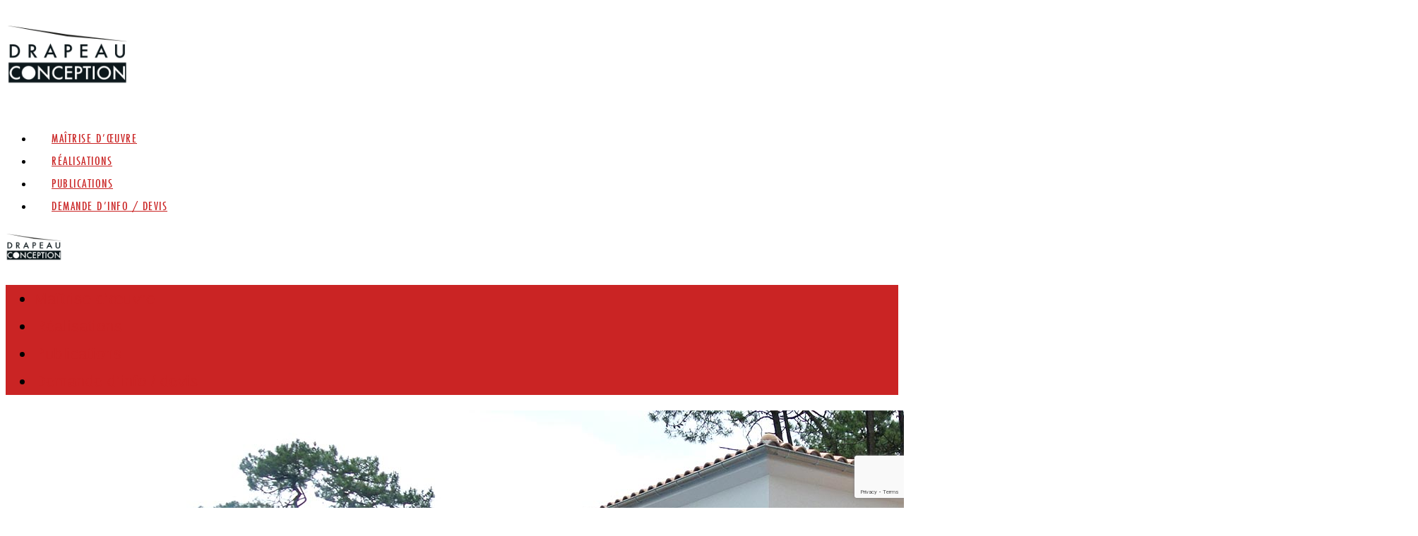

--- FILE ---
content_type: text/html; charset=UTF-8
request_url: https://www.drapeauconception.fr/portfolio/projet-r1/
body_size: 7431
content:
<!DOCTYPE html>
<html lang="fr-FR">
<head>
	<meta charset="UTF-8">
	<meta name="viewport" content="width=device-width, initial-scale=1.0, maximum-scale=1.0, user-scalable=no" />
	
		
	<script>
        var template_directory = "https://www.drapeauconception.fr/wp-content/themes/architect";
        var ajax_url = "https://www.drapeauconception.fr/wp-admin/admin-ajax.php";
        var postId = "2579";
        var marker_img = "";
    </script>
	
		
	 <!-- Css -->
    	
	<div id="fb-root"></div>
<script>(function(d, s, id) {
  var js, fjs = d.getElementsByTagName(s)[0];
  if (d.getElementById(id)) return;
  js = d.createElement(s); js.id = id;
  js.src = "//connect.facebook.net/fr_FR/sdk.js#xfbml=1&version=v2.7&appId=906003096139026";
  fjs.parentNode.insertBefore(js, fjs);
}(document, 'script', 'facebook-jssdk'));</script>

<script src="https://use.typekit.net/gxg8epb.js"></script>
<script>try{Typekit.load({ async: true });}catch(e){}</script>
	
	<meta name='robots' content='index, follow, max-image-preview:large, max-snippet:-1, max-video-preview:-1' />

	<!-- This site is optimized with the Yoast SEO plugin v20.6 - https://yoast.com/wordpress/plugins/seo/ -->
	<title>Maîtrise d’œuvre - Projet R1</title>
	<link rel="canonical" href="https://www.drapeauconception.fr/portfolio/projet-r1/" />
	<meta property="og:locale" content="fr_FR" />
	<meta property="og:type" content="article" />
	<meta property="og:title" content="Maîtrise d’œuvre - Projet R1" />
	<meta property="og:url" content="https://www.drapeauconception.fr/portfolio/projet-r1/" />
	<meta property="og:site_name" content="Drapeau Conception | Maître d&#039;œuvre en Vendée" />
	<meta property="article:publisher" content="https://www.facebook.com/Drapeau-Conception-1626470224231576" />
	<meta property="article:modified_time" content="2022-10-01T17:02:51+00:00" />
	<meta property="og:image" content="https://www.drapeauconception.fr/wp-content/uploads/2016/07/ranger.jpg" />
	<meta property="og:image:width" content="2000" />
	<meta property="og:image:height" content="900" />
	<meta property="og:image:type" content="image/jpeg" />
	<meta name="twitter:card" content="summary_large_image" />
	<script type="application/ld+json" class="yoast-schema-graph">{"@context":"https://schema.org","@graph":[{"@type":"WebPage","@id":"https://www.drapeauconception.fr/portfolio/projet-r1/","url":"https://www.drapeauconception.fr/portfolio/projet-r1/","name":"Maîtrise d’œuvre - Projet R1","isPartOf":{"@id":"https://www.drapeauconception.fr/#website"},"primaryImageOfPage":{"@id":"https://www.drapeauconception.fr/portfolio/projet-r1/#primaryimage"},"image":{"@id":"https://www.drapeauconception.fr/portfolio/projet-r1/#primaryimage"},"thumbnailUrl":"https://www.drapeauconception.fr/wp-content/uploads/2016/07/ranger.jpg","datePublished":"2016-07-20T14:58:14+00:00","dateModified":"2022-10-01T17:02:51+00:00","breadcrumb":{"@id":"https://www.drapeauconception.fr/portfolio/projet-r1/#breadcrumb"},"inLanguage":"fr-FR","potentialAction":[{"@type":"ReadAction","target":["https://www.drapeauconception.fr/portfolio/projet-r1/"]}]},{"@type":"ImageObject","inLanguage":"fr-FR","@id":"https://www.drapeauconception.fr/portfolio/projet-r1/#primaryimage","url":"https://www.drapeauconception.fr/wp-content/uploads/2016/07/ranger.jpg","contentUrl":"https://www.drapeauconception.fr/wp-content/uploads/2016/07/ranger.jpg","width":2000,"height":900},{"@type":"BreadcrumbList","@id":"https://www.drapeauconception.fr/portfolio/projet-r1/#breadcrumb","itemListElement":[{"@type":"ListItem","position":1,"name":"Accueil","item":"https://www.drapeauconception.fr/"},{"@type":"ListItem","position":2,"name":"Maîtrise d’œuvre &#8211; Projet R1"}]},{"@type":"WebSite","@id":"https://www.drapeauconception.fr/#website","url":"https://www.drapeauconception.fr/","name":"Drapeau Conception | Maître d&#039;œuvre en Vendée","description":"","publisher":{"@id":"https://www.drapeauconception.fr/#organization"},"potentialAction":[{"@type":"SearchAction","target":{"@type":"EntryPoint","urlTemplate":"https://www.drapeauconception.fr/?s={search_term_string}"},"query-input":"required name=search_term_string"}],"inLanguage":"fr-FR"},{"@type":"Organization","@id":"https://www.drapeauconception.fr/#organization","name":"Drapeau Conception | Maitre d'oeuvre en Vendée","url":"https://www.drapeauconception.fr/","logo":{"@type":"ImageObject","inLanguage":"fr-FR","@id":"https://www.drapeauconception.fr/#/schema/logo/image/","url":"https://www.drapeauconception.fr/wp-content/uploads/2016/07/logo-drapeauconception.png","contentUrl":"https://www.drapeauconception.fr/wp-content/uploads/2016/07/logo-drapeauconception.png","width":400,"height":200,"caption":"Drapeau Conception | Maitre d'oeuvre en Vendée"},"image":{"@id":"https://www.drapeauconception.fr/#/schema/logo/image/"},"sameAs":["https://www.facebook.com/Drapeau-Conception-1626470224231576","https://www.instagram.com/drapeauconception/"]}]}</script>
	<!-- / Yoast SEO plugin. -->


<link rel='dns-prefetch' href='//maps.googleapis.com' />
<link rel='dns-prefetch' href='//fonts.googleapis.com' />
<link rel='dns-prefetch' href='//s.w.org' />
<link rel="alternate" type="application/rss+xml" title="Drapeau Conception | Maître d&#039;œuvre en Vendée &raquo; Flux" href="https://www.drapeauconception.fr/feed/" />
<link rel="alternate" type="application/rss+xml" title="Drapeau Conception | Maître d&#039;œuvre en Vendée &raquo; Flux des commentaires" href="https://www.drapeauconception.fr/comments/feed/" />
<script type="text/javascript">
window._wpemojiSettings = {"baseUrl":"https:\/\/s.w.org\/images\/core\/emoji\/14.0.0\/72x72\/","ext":".png","svgUrl":"https:\/\/s.w.org\/images\/core\/emoji\/14.0.0\/svg\/","svgExt":".svg","source":{"concatemoji":"https:\/\/www.drapeauconception.fr\/wp-includes\/js\/wp-emoji-release.min.js?ver=6.0.11"}};
/*! This file is auto-generated */
!function(e,a,t){var n,r,o,i=a.createElement("canvas"),p=i.getContext&&i.getContext("2d");function s(e,t){var a=String.fromCharCode,e=(p.clearRect(0,0,i.width,i.height),p.fillText(a.apply(this,e),0,0),i.toDataURL());return p.clearRect(0,0,i.width,i.height),p.fillText(a.apply(this,t),0,0),e===i.toDataURL()}function c(e){var t=a.createElement("script");t.src=e,t.defer=t.type="text/javascript",a.getElementsByTagName("head")[0].appendChild(t)}for(o=Array("flag","emoji"),t.supports={everything:!0,everythingExceptFlag:!0},r=0;r<o.length;r++)t.supports[o[r]]=function(e){if(!p||!p.fillText)return!1;switch(p.textBaseline="top",p.font="600 32px Arial",e){case"flag":return s([127987,65039,8205,9895,65039],[127987,65039,8203,9895,65039])?!1:!s([55356,56826,55356,56819],[55356,56826,8203,55356,56819])&&!s([55356,57332,56128,56423,56128,56418,56128,56421,56128,56430,56128,56423,56128,56447],[55356,57332,8203,56128,56423,8203,56128,56418,8203,56128,56421,8203,56128,56430,8203,56128,56423,8203,56128,56447]);case"emoji":return!s([129777,127995,8205,129778,127999],[129777,127995,8203,129778,127999])}return!1}(o[r]),t.supports.everything=t.supports.everything&&t.supports[o[r]],"flag"!==o[r]&&(t.supports.everythingExceptFlag=t.supports.everythingExceptFlag&&t.supports[o[r]]);t.supports.everythingExceptFlag=t.supports.everythingExceptFlag&&!t.supports.flag,t.DOMReady=!1,t.readyCallback=function(){t.DOMReady=!0},t.supports.everything||(n=function(){t.readyCallback()},a.addEventListener?(a.addEventListener("DOMContentLoaded",n,!1),e.addEventListener("load",n,!1)):(e.attachEvent("onload",n),a.attachEvent("onreadystatechange",function(){"complete"===a.readyState&&t.readyCallback()})),(e=t.source||{}).concatemoji?c(e.concatemoji):e.wpemoji&&e.twemoji&&(c(e.twemoji),c(e.wpemoji)))}(window,document,window._wpemojiSettings);
</script>
<style type="text/css">
img.wp-smiley,
img.emoji {
	display: inline !important;
	border: none !important;
	box-shadow: none !important;
	height: 1em !important;
	width: 1em !important;
	margin: 0 0.07em !important;
	vertical-align: -0.1em !important;
	background: none !important;
	padding: 0 !important;
}
</style>
	<link rel='stylesheet' id='wp-block-library-css'  href='https://www.drapeauconception.fr/wp-includes/css/dist/block-library/style.min.css?ver=6.0.11' type='text/css' media='all' />
<style id='global-styles-inline-css' type='text/css'>
body{--wp--preset--color--black: #000000;--wp--preset--color--cyan-bluish-gray: #abb8c3;--wp--preset--color--white: #ffffff;--wp--preset--color--pale-pink: #f78da7;--wp--preset--color--vivid-red: #cf2e2e;--wp--preset--color--luminous-vivid-orange: #ff6900;--wp--preset--color--luminous-vivid-amber: #fcb900;--wp--preset--color--light-green-cyan: #7bdcb5;--wp--preset--color--vivid-green-cyan: #00d084;--wp--preset--color--pale-cyan-blue: #8ed1fc;--wp--preset--color--vivid-cyan-blue: #0693e3;--wp--preset--color--vivid-purple: #9b51e0;--wp--preset--gradient--vivid-cyan-blue-to-vivid-purple: linear-gradient(135deg,rgba(6,147,227,1) 0%,rgb(155,81,224) 100%);--wp--preset--gradient--light-green-cyan-to-vivid-green-cyan: linear-gradient(135deg,rgb(122,220,180) 0%,rgb(0,208,130) 100%);--wp--preset--gradient--luminous-vivid-amber-to-luminous-vivid-orange: linear-gradient(135deg,rgba(252,185,0,1) 0%,rgba(255,105,0,1) 100%);--wp--preset--gradient--luminous-vivid-orange-to-vivid-red: linear-gradient(135deg,rgba(255,105,0,1) 0%,rgb(207,46,46) 100%);--wp--preset--gradient--very-light-gray-to-cyan-bluish-gray: linear-gradient(135deg,rgb(238,238,238) 0%,rgb(169,184,195) 100%);--wp--preset--gradient--cool-to-warm-spectrum: linear-gradient(135deg,rgb(74,234,220) 0%,rgb(151,120,209) 20%,rgb(207,42,186) 40%,rgb(238,44,130) 60%,rgb(251,105,98) 80%,rgb(254,248,76) 100%);--wp--preset--gradient--blush-light-purple: linear-gradient(135deg,rgb(255,206,236) 0%,rgb(152,150,240) 100%);--wp--preset--gradient--blush-bordeaux: linear-gradient(135deg,rgb(254,205,165) 0%,rgb(254,45,45) 50%,rgb(107,0,62) 100%);--wp--preset--gradient--luminous-dusk: linear-gradient(135deg,rgb(255,203,112) 0%,rgb(199,81,192) 50%,rgb(65,88,208) 100%);--wp--preset--gradient--pale-ocean: linear-gradient(135deg,rgb(255,245,203) 0%,rgb(182,227,212) 50%,rgb(51,167,181) 100%);--wp--preset--gradient--electric-grass: linear-gradient(135deg,rgb(202,248,128) 0%,rgb(113,206,126) 100%);--wp--preset--gradient--midnight: linear-gradient(135deg,rgb(2,3,129) 0%,rgb(40,116,252) 100%);--wp--preset--duotone--dark-grayscale: url('#wp-duotone-dark-grayscale');--wp--preset--duotone--grayscale: url('#wp-duotone-grayscale');--wp--preset--duotone--purple-yellow: url('#wp-duotone-purple-yellow');--wp--preset--duotone--blue-red: url('#wp-duotone-blue-red');--wp--preset--duotone--midnight: url('#wp-duotone-midnight');--wp--preset--duotone--magenta-yellow: url('#wp-duotone-magenta-yellow');--wp--preset--duotone--purple-green: url('#wp-duotone-purple-green');--wp--preset--duotone--blue-orange: url('#wp-duotone-blue-orange');--wp--preset--font-size--small: 13px;--wp--preset--font-size--medium: 20px;--wp--preset--font-size--large: 36px;--wp--preset--font-size--x-large: 42px;}.has-black-color{color: var(--wp--preset--color--black) !important;}.has-cyan-bluish-gray-color{color: var(--wp--preset--color--cyan-bluish-gray) !important;}.has-white-color{color: var(--wp--preset--color--white) !important;}.has-pale-pink-color{color: var(--wp--preset--color--pale-pink) !important;}.has-vivid-red-color{color: var(--wp--preset--color--vivid-red) !important;}.has-luminous-vivid-orange-color{color: var(--wp--preset--color--luminous-vivid-orange) !important;}.has-luminous-vivid-amber-color{color: var(--wp--preset--color--luminous-vivid-amber) !important;}.has-light-green-cyan-color{color: var(--wp--preset--color--light-green-cyan) !important;}.has-vivid-green-cyan-color{color: var(--wp--preset--color--vivid-green-cyan) !important;}.has-pale-cyan-blue-color{color: var(--wp--preset--color--pale-cyan-blue) !important;}.has-vivid-cyan-blue-color{color: var(--wp--preset--color--vivid-cyan-blue) !important;}.has-vivid-purple-color{color: var(--wp--preset--color--vivid-purple) !important;}.has-black-background-color{background-color: var(--wp--preset--color--black) !important;}.has-cyan-bluish-gray-background-color{background-color: var(--wp--preset--color--cyan-bluish-gray) !important;}.has-white-background-color{background-color: var(--wp--preset--color--white) !important;}.has-pale-pink-background-color{background-color: var(--wp--preset--color--pale-pink) !important;}.has-vivid-red-background-color{background-color: var(--wp--preset--color--vivid-red) !important;}.has-luminous-vivid-orange-background-color{background-color: var(--wp--preset--color--luminous-vivid-orange) !important;}.has-luminous-vivid-amber-background-color{background-color: var(--wp--preset--color--luminous-vivid-amber) !important;}.has-light-green-cyan-background-color{background-color: var(--wp--preset--color--light-green-cyan) !important;}.has-vivid-green-cyan-background-color{background-color: var(--wp--preset--color--vivid-green-cyan) !important;}.has-pale-cyan-blue-background-color{background-color: var(--wp--preset--color--pale-cyan-blue) !important;}.has-vivid-cyan-blue-background-color{background-color: var(--wp--preset--color--vivid-cyan-blue) !important;}.has-vivid-purple-background-color{background-color: var(--wp--preset--color--vivid-purple) !important;}.has-black-border-color{border-color: var(--wp--preset--color--black) !important;}.has-cyan-bluish-gray-border-color{border-color: var(--wp--preset--color--cyan-bluish-gray) !important;}.has-white-border-color{border-color: var(--wp--preset--color--white) !important;}.has-pale-pink-border-color{border-color: var(--wp--preset--color--pale-pink) !important;}.has-vivid-red-border-color{border-color: var(--wp--preset--color--vivid-red) !important;}.has-luminous-vivid-orange-border-color{border-color: var(--wp--preset--color--luminous-vivid-orange) !important;}.has-luminous-vivid-amber-border-color{border-color: var(--wp--preset--color--luminous-vivid-amber) !important;}.has-light-green-cyan-border-color{border-color: var(--wp--preset--color--light-green-cyan) !important;}.has-vivid-green-cyan-border-color{border-color: var(--wp--preset--color--vivid-green-cyan) !important;}.has-pale-cyan-blue-border-color{border-color: var(--wp--preset--color--pale-cyan-blue) !important;}.has-vivid-cyan-blue-border-color{border-color: var(--wp--preset--color--vivid-cyan-blue) !important;}.has-vivid-purple-border-color{border-color: var(--wp--preset--color--vivid-purple) !important;}.has-vivid-cyan-blue-to-vivid-purple-gradient-background{background: var(--wp--preset--gradient--vivid-cyan-blue-to-vivid-purple) !important;}.has-light-green-cyan-to-vivid-green-cyan-gradient-background{background: var(--wp--preset--gradient--light-green-cyan-to-vivid-green-cyan) !important;}.has-luminous-vivid-amber-to-luminous-vivid-orange-gradient-background{background: var(--wp--preset--gradient--luminous-vivid-amber-to-luminous-vivid-orange) !important;}.has-luminous-vivid-orange-to-vivid-red-gradient-background{background: var(--wp--preset--gradient--luminous-vivid-orange-to-vivid-red) !important;}.has-very-light-gray-to-cyan-bluish-gray-gradient-background{background: var(--wp--preset--gradient--very-light-gray-to-cyan-bluish-gray) !important;}.has-cool-to-warm-spectrum-gradient-background{background: var(--wp--preset--gradient--cool-to-warm-spectrum) !important;}.has-blush-light-purple-gradient-background{background: var(--wp--preset--gradient--blush-light-purple) !important;}.has-blush-bordeaux-gradient-background{background: var(--wp--preset--gradient--blush-bordeaux) !important;}.has-luminous-dusk-gradient-background{background: var(--wp--preset--gradient--luminous-dusk) !important;}.has-pale-ocean-gradient-background{background: var(--wp--preset--gradient--pale-ocean) !important;}.has-electric-grass-gradient-background{background: var(--wp--preset--gradient--electric-grass) !important;}.has-midnight-gradient-background{background: var(--wp--preset--gradient--midnight) !important;}.has-small-font-size{font-size: var(--wp--preset--font-size--small) !important;}.has-medium-font-size{font-size: var(--wp--preset--font-size--medium) !important;}.has-large-font-size{font-size: var(--wp--preset--font-size--large) !important;}.has-x-large-font-size{font-size: var(--wp--preset--font-size--x-large) !important;}
</style>
<link rel='stylesheet' id='contact-form-7-css'  href='https://www.drapeauconception.fr/wp-content/plugins/contact-form-7/includes/css/styles.css?ver=5.7.7' type='text/css' media='all' />
<link rel='stylesheet' id='architect_bootstrap-css-css'  href='https://www.drapeauconception.fr/wp-content/themes/architect/assets/css/bootstrap.css?ver=2.3' type='text/css' media='all' />
<link rel='stylesheet' id='architect_bootstrap-theme-css'  href='https://www.drapeauconception.fr/wp-content/themes/architect/assets/css/bootstrap-theme.css?ver=2.3' type='text/css' media='all' />
<link rel='stylesheet' id='architect_animate-css-css'  href='https://www.drapeauconception.fr/wp-content/themes/architect/assets/css/animate.css?ver=2.3' type='text/css' media='all' />
<link rel='stylesheet' id='architect_headlines-css-css'  href='https://www.drapeauconception.fr/wp-content/themes/architect/assets/css/headlines.css?ver=2.3' type='text/css' media='all' />
<link rel='stylesheet' id='architect_font-awesome-css-css'  href='https://www.drapeauconception.fr/wp-content/themes/architect/assets/css/font-awesome.css?ver=2.3' type='text/css' media='all' />
<link rel='stylesheet' id='architect_bxslider-css-css'  href='https://www.drapeauconception.fr/wp-content/themes/architect/assets/bxslider/jquery.bxslider.css?ver=2.3' type='text/css' media='all' />
<link rel='stylesheet' id='architect_owl-css-css'  href='https://www.drapeauconception.fr/wp-content/themes/architect/assets/owl/owl.carousel.css?ver=2.3' type='text/css' media='all' />
<link rel='stylesheet' id='architect_owl-theme-css-css'  href='https://www.drapeauconception.fr/wp-content/themes/architect/assets/owl/owl.theme.css?ver=2.3' type='text/css' media='all' />
<link rel='stylesheet' id='architect_fancybox-css-css'  href='https://www.drapeauconception.fr/wp-content/themes/architect/assets/fancy/jquery.fancybox.css?ver=2.3' type='text/css' media='all' />
<link rel='stylesheet' id='architect_owl-transition-css-css'  href='https://www.drapeauconception.fr/wp-content/themes/architect/assets/owl/owl.transitions.css?ver=2.3' type='text/css' media='all' />
<link rel='stylesheet' id='architect_style-css'  href='https://www.drapeauconception.fr/wp-content/themes/architect/assets/css/style.css?ver=2.3' type='text/css' media='all' />
<link rel='stylesheet' id='architect-css-css'  href='https://www.drapeauconception.fr/wp-content/themes/drapeau-child/style.css?ver=6.0.11' type='text/css' media='all' />
<link rel='stylesheet' id='architect-fonts-css'  href='https://fonts.googleapis.com/css?family=Roboto%3A400%2C300italic%2C300%2C100%2C500%2C700%2C900%7COpen+Sans%3A400%2C300%2C600%2C700%2C800&#038;subset=latin%2Clatin-ext&#038;ver=2.3' type='text/css' media='all' />
<script type='text/javascript' src='https://www.drapeauconception.fr/wp-includes/js/jquery/jquery.min.js?ver=3.6.0' id='jquery-core-js'></script>
<script type='text/javascript' src='https://www.drapeauconception.fr/wp-includes/js/jquery/jquery-migrate.min.js?ver=3.3.2' id='jquery-migrate-js'></script>
<link rel="https://api.w.org/" href="https://www.drapeauconception.fr/wp-json/" /><link rel="EditURI" type="application/rsd+xml" title="RSD" href="https://www.drapeauconception.fr/xmlrpc.php?rsd" />
<link rel="wlwmanifest" type="application/wlwmanifest+xml" href="https://www.drapeauconception.fr/wp-includes/wlwmanifest.xml" /> 
<meta name="generator" content="WordPress 6.0.11" />
<link rel='shortlink' href='https://www.drapeauconception.fr/?p=2579' />
<link rel="alternate" type="application/json+oembed" href="https://www.drapeauconception.fr/wp-json/oembed/1.0/embed?url=https%3A%2F%2Fwww.drapeauconception.fr%2Fportfolio%2Fprojet-r1%2F" />
<link rel="alternate" type="text/xml+oembed" href="https://www.drapeauconception.fr/wp-json/oembed/1.0/embed?url=https%3A%2F%2Fwww.drapeauconception.fr%2Fportfolio%2Fprojet-r1%2F&#038;format=xml" />
	
	 	<style>
			/* Font Color */
				header #menu ul li a:hover,
				section .title.big h4,
				.services div.service-item:hover .icon i,
				.services div.service-item.active .icon i,
				.services div.service-item:hover h4,
				.services div.service-item.active h4,
				.services div.ico .icon.bg i,
				.services .service-item a:hover div.txt h4,
				.text div.txt-btn a,
				.team div.team-member .info a:hover h4,
				.team div.team-member .info a:hover h5,
				.services2 div.services-icon.bg2 i,
				.services2 div.services2-item:hover .services-body h4,
				.services2 div.services2-item:hover .services-icon.bg i,
				.services2 div.services-icon i,
				.clients.big .cntrl:hover,
				.blog .blog-item div a:hover,
				.blog .blog-info a:hover,
				.sidebar a:hover,
				.sidebar .tagcloud a,
				div.outer div.inner.bottom h3,
				.blog-footer .tags a:hover,
				.advblock h3,
				section.error404 h1 {
					color: #ca2424				}
				
				
				/* Border */
				header #menu ul.menu li > ul.sub-menu li:hover,
				section .title hr,
				.services div.ico .icon,
				.services div.ico .icon.bg,
				.text div.txt-btn a,
				.services2 div.services-icon.bg,
				.services2 div.services-icon.bg2,
				#businesscard div.info hr,
				.clients.big .cntrl,
				.portfolio .filters ul li:hover,
				.portfolio .filters ul li.active,
				.blog blockquote,
				.sidebar .tagcloud a,
				#tabs ul.nav-tabs li a:hover, 
				#tabs ul.nav-tabs li.active a {
					border-color: #ca2424				}
				
				
				/* Background/Background-color */
				.services div.service-item:hover .icon.bg,
				.services div.service-item.active .icon.bg,
				.text.text2,
				.services div.ico .icon,
				.services2 div.services-icon.bg,
				.services2 div.services2-item:hover .services-icon.bg2,
				.clients.big .cntrl,
				#banner .bx-wrapper .bx-pager .bx-pager-item a:hover,
				#banner .bx-wrapper .bx-pager .bx-pager-item a.active,
				.about-me .bar .progress-bar,
				.blog .blog-item .more a:hover,
				.sidebar .tagcloud a:hover,
				header #menu-mobile .menu-mob,
				header #menu-mobile .menu-mob ul.menu > li.active {
					background-color: #ca2424				}
		</style>
		
	<link rel="icon" href="https://www.drapeauconception.fr/wp-content/uploads/2020/04/cropped-icone-drapeau-conception-maitre-oeuvre-2-32x32.png" sizes="32x32" />
<link rel="icon" href="https://www.drapeauconception.fr/wp-content/uploads/2020/04/cropped-icone-drapeau-conception-maitre-oeuvre-2-192x192.png" sizes="192x192" />
<link rel="apple-touch-icon" href="https://www.drapeauconception.fr/wp-content/uploads/2020/04/cropped-icone-drapeau-conception-maitre-oeuvre-2-180x180.png" />
<meta name="msapplication-TileImage" content="https://www.drapeauconception.fr/wp-content/uploads/2020/04/cropped-icone-drapeau-conception-maitre-oeuvre-2-270x270.png" />
		<style type="text/css" id="wp-custom-css">
			/* RESPONSIVE */

@media only screen and (min-width: 1200px)  {

  .bx-wrapper .bx-viewport {
		height: 768px !important;
}

}

@media only screen and (min-width: 850px)  {

  .bx-wrapper .bx-viewport {
		margin:15px 0 80px 0;
}

}

@media only screen and (max-width: 850px)  {

  .bx-wrapper .bx-viewport {
		display: none;
}

}		</style>
		</head>
<body class="portfolio-template-default single single-portfolio postid-2579 single-format-standard" >

	<!-- Loader -->
			
		<header>
		<div class="container">
			
			<div class="logo hidden-xs">
									<a href="https://www.drapeauconception.fr">
						<img src="https://www.drapeauconception.fr/wp-content/uploads/2016/07/logo-drapeauconception.png" alt="Drapeau Conception | Maître d&#039;œuvre en Vendée" width="175">
					</a>
							</div>
			
			<div id="menu" class="hidden-xs">
				  <div class="menu-menu-principal-container"><ul id="menu-menu-principal" class="menu"><li id="menu-item-2404" class=" menu-item menu-item-type-post_type menu-item-object-page menu-item-home"><a href="https://www.drapeauconception.fr/" class="no-scroll">Maîtrise d&rsquo;œuvre</a></li>
<li id="menu-item-3181" class=" menu-item menu-item-type-custom menu-item-object-custom menu-item-home"><a href="https://www.drapeauconception.fr#realisations" class="no-scroll">Réalisations</a></li>
<li id="menu-item-2402" class=" menu-item menu-item-type-post_type menu-item-object-page"><a href="https://www.drapeauconception.fr/publications-architecture-batiment/" class="no-scroll">Publications</a></li>
<li id="menu-item-2400" class=" menu-item menu-item-type-post_type menu-item-object-page"><a href="https://www.drapeauconception.fr/contact/" class="no-scroll">Demande d&rsquo;info / devis</a></li>
</ul></div>			</div>
			<div id="menu-mobile" class="visible-xs">
				
				<div class="logo-mob">
											<a href="https://www.drapeauconception.fr">
							<img src="https://www.drapeauconception.fr/wp-content/uploads/2016/07/logo-drapeauconception.png" alt="Drapeau Conception | Maître d&#039;œuvre en Vendée" width="80px">
						</a>
									</div>
				<div class="menu-mob">
					<div class="menu-menu-principal-container"><ul id="menu-menu-principal-1" class="menu"><li id="menu-item-2404" class=" menu-item menu-item-type-post_type menu-item-object-page menu-item-home"><a href="https://www.drapeauconception.fr/" class="no-scroll">Maîtrise d&rsquo;œuvre</a></li>
<li id="menu-item-3181" class=" menu-item menu-item-type-custom menu-item-object-custom menu-item-home"><a href="https://www.drapeauconception.fr#realisations" class="no-scroll">Réalisations</a></li>
<li id="menu-item-2402" class=" menu-item menu-item-type-post_type menu-item-object-page"><a href="https://www.drapeauconception.fr/publications-architecture-batiment/" class="no-scroll">Publications</a></li>
<li id="menu-item-2400" class=" menu-item menu-item-type-post_type menu-item-object-page"><a href="https://www.drapeauconception.fr/contact/" class="no-scroll">Demande d&rsquo;info / devis</a></li>
</ul></div>				</div>
				<div class="toggle-mob">
					<i class="fa fa-bars"></i>
				</div>

			</div>
		</div>
	</header>

	

	<div class="container">
							<div>
						<img width="2000" height="900" src="https://www.drapeauconception.fr/wp-content/uploads/2016/07/ranger.jpg" class="w100 wp-post-image" alt="" loading="lazy" srcset="https://www.drapeauconception.fr/wp-content/uploads/2016/07/ranger.jpg 2000w, https://www.drapeauconception.fr/wp-content/uploads/2016/07/ranger-300x135.jpg 300w, https://www.drapeauconception.fr/wp-content/uploads/2016/07/ranger-768x346.jpg 768w, https://www.drapeauconception.fr/wp-content/uploads/2016/07/ranger-1024x461.jpg 1024w" sizes="(max-width: 2000px) 100vw, 2000px" />					</div>
					</div>


	<section>
		<div class="container">
			<div class="col-md-12">
				<div class="col-md-12">
					<div class="title pull-left">
						<h1>Maîtrise d’œuvre &#8211; Projet R1</h1>
													<em class="pull-left categorie">Type de maîtrise d'oeuvre : traditionnel</em>
											</div>
				</div>
				<div class="col-md-8">
									</div>
			</div>
		</div>
	</section>

		<section class="portfolio-details">
		<div class="container">
						<div class="col-md-6 col-sm-6 col-xs-12 pad15">
				<a class="fancybox" rel="group" href="https://www.drapeauconception.fr/wp-content/uploads/2016/07/DSC_1946.jpg">
					<img src="https://www.drapeauconception.fr/wp-content/uploads/2016/07/DSC_1946-804x1000.jpg" alt="DSC_1946" class="w100">
				</a>
			</div>
						<div class="col-md-6 col-sm-6 col-xs-12 pad15">
				<a class="fancybox" rel="group" href="https://www.drapeauconception.fr/wp-content/uploads/2016/07/DSC_1944.jpg">
					<img src="https://www.drapeauconception.fr/wp-content/uploads/2016/07/DSC_1944-1000x470.jpg" alt="DSC_1944" class="w100">
				</a>
			</div>
						<div class="col-md-6 col-sm-6 col-xs-12 pad15">
				<a class="fancybox" rel="group" href="https://www.drapeauconception.fr/wp-content/uploads/2016/07/DSC_3404.jpg">
					<img src="https://www.drapeauconception.fr/wp-content/uploads/2016/07/DSC_3404-1000x470.jpg" alt="DSC_3404" class="w100">
				</a>
			</div>
					</div>
	</section>
	
	<section>
		<div class="container">
			<div class="col-md-9">
				<p><a href="https://www.drapeauconception.fr#realisations">&lsaquo; Tous les projets</a></p>
			</div>

					            <div class="col-md-3 text-right">
		            	<p>Partager sur facebook		            		            				            		<a class="social fb" href="http://www.facebook.com/sharer.php?u=https%3A%2F%2Fwww.drapeauconception.fr%2Fportfolio%2Fprojet-r1%2F" onclick="window.open(this.href, 'mywin', 'left=50,top=50,width=600,height=350,toolbar=0'); return false;"><i class="fa fa-facebook"></i></a>
		            			            			            			            			            		<a class="social in" href="https://www.linkedin.com/shareArticle?mini=true&url=https://www.drapeauconception.fr/portfolio/projet-r1/&title=Maîtrise d’œuvre &#8211; Projet R1" onclick="if(!document.getElementById('td_social_networks_buttons')){window.open(this.href, 'mywin', 'left=50,top=50,width=600,height=350,toolbar=0'); return false;}" ><i class="fa fa-linkedin"></i></a>
		            	</p>
		            </div>
            

		</div>
	</section>

	
<script>
	jQuery(document).ready(function(){
		initSlider(true, false, 1000);
		jQuery(".fancybox").fancybox();
	});
</script>
<div class="container">
		<div class="divider"></div>
	</div>

	<footer>
		<div class="container text-center">
			
					<a target="_blank" href="https://www.instagram.com/drapeauconception" class="social ig"><i class="fa fa-instagram"></i></a>

				
					<a target="_blank" href="https://www.youtube.com/channel/UC5sXCH2IQIfZAel8BZGupjw" class="social yt"><i class="fa fa-youtube-play"></i></a>

				
					<a target="_blank" href="https://www.facebook.com/drapeauconception" class="social fb"><i class="fa fa-facebook"></i></a>

							
			<br><br>

			<p>@ Drapeau Conception | Maître d’œuvre en Vendée &#8211; Tous droits réservés &#8211; <a href="https://www.drapeauconception.fr/infos-legales/">Infos légales</a> &#8211; Réalisation <a title="Voir le site de l'agence" href="https://www.pulsecommunication.fr/realisations/logo-site-internet-architecte-drapeau-conception/" target="_blank" rel="noopener">Pulse Communication</a></p>
		</div>
	</footer>

<!-- Js -->

 <style>
	</style>
 
 <script type='text/javascript' src='https://www.drapeauconception.fr/wp-content/plugins/contact-form-7/includes/swv/js/index.js?ver=5.7.7' id='swv-js'></script>
<script type='text/javascript' id='contact-form-7-js-extra'>
/* <![CDATA[ */
var wpcf7 = {"api":{"root":"https:\/\/www.drapeauconception.fr\/wp-json\/","namespace":"contact-form-7\/v1"}};
/* ]]> */
</script>
<script type='text/javascript' src='https://www.drapeauconception.fr/wp-content/plugins/contact-form-7/includes/js/index.js?ver=5.7.7' id='contact-form-7-js'></script>
<script type='text/javascript' src='https://www.drapeauconception.fr/wp-content/themes/architect/assets/js/bootstrap.js?ver=6.0.11' id='architect_bootstrap-js-js'></script>
<script type='text/javascript' src='https://www.drapeauconception.fr/wp-content/themes/architect/assets/js/jquery.fittext.js?ver=6.0.11' id='architect_fittext-js-js'></script>
<script type='text/javascript' src='https://www.drapeauconception.fr/wp-content/themes/architect/assets/js/isotope.pkgd.min.js?ver=6.0.11' id='architect_isotope-js-js'></script>
<script type='text/javascript' src='https://www.drapeauconception.fr/wp-content/themes/architect/assets/js/imagesloaded.pkgd.js?ver=6.0.11' id='architect_imagesloaded-js-js'></script>
<script type='text/javascript' src='https://www.drapeauconception.fr/wp-content/themes/architect/assets/bxslider/jquery.bxslider.min.js?ver=6.0.11' id='architect_bxslider-js-js'></script>
<script type='text/javascript' src='https://www.drapeauconception.fr/wp-content/themes/architect/assets/owl/owl.carousel.js?ver=6.0.11' id='architect_owl-js-js'></script>
<script type='text/javascript' src='https://www.drapeauconception.fr/wp-content/themes/architect/assets/fancy/jquery.fancybox.js?ver=6.0.11' id='architect_fancybox-js-js'></script>
<script type='text/javascript' src='https://maps.googleapis.com/maps/api/js?key=AIzaSyD0FNJTfXDT8oyGNWdggxF47YE1_Weo_b8&#038;ver=6.0.11' id='architect_google-map-js'></script>
<script type='text/javascript' src='https://www.drapeauconception.fr/wp-content/themes/architect/assets/js/sarp.js?ver=6.0.11' id='architect_sarp-js-js'></script>
<script type='text/javascript' src='https://www.drapeauconception.fr/wp-includes/js/comment-reply.min.js?ver=6.0.11' id='comment-reply-js'></script>
<script type='text/javascript' src='https://www.google.com/recaptcha/api.js?render=6LeAZXwaAAAAAJkMyP1UHPJGc-oPLzlsyyU3pbB9&#038;ver=3.0' id='google-recaptcha-js'></script>
<script type='text/javascript' src='https://www.drapeauconception.fr/wp-includes/js/dist/vendor/regenerator-runtime.min.js?ver=0.13.9' id='regenerator-runtime-js'></script>
<script type='text/javascript' src='https://www.drapeauconception.fr/wp-includes/js/dist/vendor/wp-polyfill.min.js?ver=3.15.0' id='wp-polyfill-js'></script>
<script type='text/javascript' id='wpcf7-recaptcha-js-extra'>
/* <![CDATA[ */
var wpcf7_recaptcha = {"sitekey":"6LeAZXwaAAAAAJkMyP1UHPJGc-oPLzlsyyU3pbB9","actions":{"homepage":"homepage","contactform":"contactform"}};
/* ]]> */
</script>
<script type='text/javascript' src='https://www.drapeauconception.fr/wp-content/plugins/contact-form-7/modules/recaptcha/index.js?ver=5.7.7' id='wpcf7-recaptcha-js'></script>
<!-- Global site tag (gtag.js) - Google Analytics -->
<script async src="https://www.googletagmanager.com/gtag/js?id=UA-83587722-1"></script>
<script>
  window.dataLayer = window.dataLayer || [];
  function gtag(){dataLayer.push(arguments);}
  gtag('js', new Date());

  gtag('config', 'UA-83587722-1');
</script>

</body>
</html>


--- FILE ---
content_type: text/html; charset=utf-8
request_url: https://www.google.com/recaptcha/api2/anchor?ar=1&k=6LeAZXwaAAAAAJkMyP1UHPJGc-oPLzlsyyU3pbB9&co=aHR0cHM6Ly93d3cuZHJhcGVhdWNvbmNlcHRpb24uZnI6NDQz&hl=en&v=PoyoqOPhxBO7pBk68S4YbpHZ&size=invisible&anchor-ms=20000&execute-ms=30000&cb=o21epp31405a
body_size: 48759
content:
<!DOCTYPE HTML><html dir="ltr" lang="en"><head><meta http-equiv="Content-Type" content="text/html; charset=UTF-8">
<meta http-equiv="X-UA-Compatible" content="IE=edge">
<title>reCAPTCHA</title>
<style type="text/css">
/* cyrillic-ext */
@font-face {
  font-family: 'Roboto';
  font-style: normal;
  font-weight: 400;
  font-stretch: 100%;
  src: url(//fonts.gstatic.com/s/roboto/v48/KFO7CnqEu92Fr1ME7kSn66aGLdTylUAMa3GUBHMdazTgWw.woff2) format('woff2');
  unicode-range: U+0460-052F, U+1C80-1C8A, U+20B4, U+2DE0-2DFF, U+A640-A69F, U+FE2E-FE2F;
}
/* cyrillic */
@font-face {
  font-family: 'Roboto';
  font-style: normal;
  font-weight: 400;
  font-stretch: 100%;
  src: url(//fonts.gstatic.com/s/roboto/v48/KFO7CnqEu92Fr1ME7kSn66aGLdTylUAMa3iUBHMdazTgWw.woff2) format('woff2');
  unicode-range: U+0301, U+0400-045F, U+0490-0491, U+04B0-04B1, U+2116;
}
/* greek-ext */
@font-face {
  font-family: 'Roboto';
  font-style: normal;
  font-weight: 400;
  font-stretch: 100%;
  src: url(//fonts.gstatic.com/s/roboto/v48/KFO7CnqEu92Fr1ME7kSn66aGLdTylUAMa3CUBHMdazTgWw.woff2) format('woff2');
  unicode-range: U+1F00-1FFF;
}
/* greek */
@font-face {
  font-family: 'Roboto';
  font-style: normal;
  font-weight: 400;
  font-stretch: 100%;
  src: url(//fonts.gstatic.com/s/roboto/v48/KFO7CnqEu92Fr1ME7kSn66aGLdTylUAMa3-UBHMdazTgWw.woff2) format('woff2');
  unicode-range: U+0370-0377, U+037A-037F, U+0384-038A, U+038C, U+038E-03A1, U+03A3-03FF;
}
/* math */
@font-face {
  font-family: 'Roboto';
  font-style: normal;
  font-weight: 400;
  font-stretch: 100%;
  src: url(//fonts.gstatic.com/s/roboto/v48/KFO7CnqEu92Fr1ME7kSn66aGLdTylUAMawCUBHMdazTgWw.woff2) format('woff2');
  unicode-range: U+0302-0303, U+0305, U+0307-0308, U+0310, U+0312, U+0315, U+031A, U+0326-0327, U+032C, U+032F-0330, U+0332-0333, U+0338, U+033A, U+0346, U+034D, U+0391-03A1, U+03A3-03A9, U+03B1-03C9, U+03D1, U+03D5-03D6, U+03F0-03F1, U+03F4-03F5, U+2016-2017, U+2034-2038, U+203C, U+2040, U+2043, U+2047, U+2050, U+2057, U+205F, U+2070-2071, U+2074-208E, U+2090-209C, U+20D0-20DC, U+20E1, U+20E5-20EF, U+2100-2112, U+2114-2115, U+2117-2121, U+2123-214F, U+2190, U+2192, U+2194-21AE, U+21B0-21E5, U+21F1-21F2, U+21F4-2211, U+2213-2214, U+2216-22FF, U+2308-230B, U+2310, U+2319, U+231C-2321, U+2336-237A, U+237C, U+2395, U+239B-23B7, U+23D0, U+23DC-23E1, U+2474-2475, U+25AF, U+25B3, U+25B7, U+25BD, U+25C1, U+25CA, U+25CC, U+25FB, U+266D-266F, U+27C0-27FF, U+2900-2AFF, U+2B0E-2B11, U+2B30-2B4C, U+2BFE, U+3030, U+FF5B, U+FF5D, U+1D400-1D7FF, U+1EE00-1EEFF;
}
/* symbols */
@font-face {
  font-family: 'Roboto';
  font-style: normal;
  font-weight: 400;
  font-stretch: 100%;
  src: url(//fonts.gstatic.com/s/roboto/v48/KFO7CnqEu92Fr1ME7kSn66aGLdTylUAMaxKUBHMdazTgWw.woff2) format('woff2');
  unicode-range: U+0001-000C, U+000E-001F, U+007F-009F, U+20DD-20E0, U+20E2-20E4, U+2150-218F, U+2190, U+2192, U+2194-2199, U+21AF, U+21E6-21F0, U+21F3, U+2218-2219, U+2299, U+22C4-22C6, U+2300-243F, U+2440-244A, U+2460-24FF, U+25A0-27BF, U+2800-28FF, U+2921-2922, U+2981, U+29BF, U+29EB, U+2B00-2BFF, U+4DC0-4DFF, U+FFF9-FFFB, U+10140-1018E, U+10190-1019C, U+101A0, U+101D0-101FD, U+102E0-102FB, U+10E60-10E7E, U+1D2C0-1D2D3, U+1D2E0-1D37F, U+1F000-1F0FF, U+1F100-1F1AD, U+1F1E6-1F1FF, U+1F30D-1F30F, U+1F315, U+1F31C, U+1F31E, U+1F320-1F32C, U+1F336, U+1F378, U+1F37D, U+1F382, U+1F393-1F39F, U+1F3A7-1F3A8, U+1F3AC-1F3AF, U+1F3C2, U+1F3C4-1F3C6, U+1F3CA-1F3CE, U+1F3D4-1F3E0, U+1F3ED, U+1F3F1-1F3F3, U+1F3F5-1F3F7, U+1F408, U+1F415, U+1F41F, U+1F426, U+1F43F, U+1F441-1F442, U+1F444, U+1F446-1F449, U+1F44C-1F44E, U+1F453, U+1F46A, U+1F47D, U+1F4A3, U+1F4B0, U+1F4B3, U+1F4B9, U+1F4BB, U+1F4BF, U+1F4C8-1F4CB, U+1F4D6, U+1F4DA, U+1F4DF, U+1F4E3-1F4E6, U+1F4EA-1F4ED, U+1F4F7, U+1F4F9-1F4FB, U+1F4FD-1F4FE, U+1F503, U+1F507-1F50B, U+1F50D, U+1F512-1F513, U+1F53E-1F54A, U+1F54F-1F5FA, U+1F610, U+1F650-1F67F, U+1F687, U+1F68D, U+1F691, U+1F694, U+1F698, U+1F6AD, U+1F6B2, U+1F6B9-1F6BA, U+1F6BC, U+1F6C6-1F6CF, U+1F6D3-1F6D7, U+1F6E0-1F6EA, U+1F6F0-1F6F3, U+1F6F7-1F6FC, U+1F700-1F7FF, U+1F800-1F80B, U+1F810-1F847, U+1F850-1F859, U+1F860-1F887, U+1F890-1F8AD, U+1F8B0-1F8BB, U+1F8C0-1F8C1, U+1F900-1F90B, U+1F93B, U+1F946, U+1F984, U+1F996, U+1F9E9, U+1FA00-1FA6F, U+1FA70-1FA7C, U+1FA80-1FA89, U+1FA8F-1FAC6, U+1FACE-1FADC, U+1FADF-1FAE9, U+1FAF0-1FAF8, U+1FB00-1FBFF;
}
/* vietnamese */
@font-face {
  font-family: 'Roboto';
  font-style: normal;
  font-weight: 400;
  font-stretch: 100%;
  src: url(//fonts.gstatic.com/s/roboto/v48/KFO7CnqEu92Fr1ME7kSn66aGLdTylUAMa3OUBHMdazTgWw.woff2) format('woff2');
  unicode-range: U+0102-0103, U+0110-0111, U+0128-0129, U+0168-0169, U+01A0-01A1, U+01AF-01B0, U+0300-0301, U+0303-0304, U+0308-0309, U+0323, U+0329, U+1EA0-1EF9, U+20AB;
}
/* latin-ext */
@font-face {
  font-family: 'Roboto';
  font-style: normal;
  font-weight: 400;
  font-stretch: 100%;
  src: url(//fonts.gstatic.com/s/roboto/v48/KFO7CnqEu92Fr1ME7kSn66aGLdTylUAMa3KUBHMdazTgWw.woff2) format('woff2');
  unicode-range: U+0100-02BA, U+02BD-02C5, U+02C7-02CC, U+02CE-02D7, U+02DD-02FF, U+0304, U+0308, U+0329, U+1D00-1DBF, U+1E00-1E9F, U+1EF2-1EFF, U+2020, U+20A0-20AB, U+20AD-20C0, U+2113, U+2C60-2C7F, U+A720-A7FF;
}
/* latin */
@font-face {
  font-family: 'Roboto';
  font-style: normal;
  font-weight: 400;
  font-stretch: 100%;
  src: url(//fonts.gstatic.com/s/roboto/v48/KFO7CnqEu92Fr1ME7kSn66aGLdTylUAMa3yUBHMdazQ.woff2) format('woff2');
  unicode-range: U+0000-00FF, U+0131, U+0152-0153, U+02BB-02BC, U+02C6, U+02DA, U+02DC, U+0304, U+0308, U+0329, U+2000-206F, U+20AC, U+2122, U+2191, U+2193, U+2212, U+2215, U+FEFF, U+FFFD;
}
/* cyrillic-ext */
@font-face {
  font-family: 'Roboto';
  font-style: normal;
  font-weight: 500;
  font-stretch: 100%;
  src: url(//fonts.gstatic.com/s/roboto/v48/KFO7CnqEu92Fr1ME7kSn66aGLdTylUAMa3GUBHMdazTgWw.woff2) format('woff2');
  unicode-range: U+0460-052F, U+1C80-1C8A, U+20B4, U+2DE0-2DFF, U+A640-A69F, U+FE2E-FE2F;
}
/* cyrillic */
@font-face {
  font-family: 'Roboto';
  font-style: normal;
  font-weight: 500;
  font-stretch: 100%;
  src: url(//fonts.gstatic.com/s/roboto/v48/KFO7CnqEu92Fr1ME7kSn66aGLdTylUAMa3iUBHMdazTgWw.woff2) format('woff2');
  unicode-range: U+0301, U+0400-045F, U+0490-0491, U+04B0-04B1, U+2116;
}
/* greek-ext */
@font-face {
  font-family: 'Roboto';
  font-style: normal;
  font-weight: 500;
  font-stretch: 100%;
  src: url(//fonts.gstatic.com/s/roboto/v48/KFO7CnqEu92Fr1ME7kSn66aGLdTylUAMa3CUBHMdazTgWw.woff2) format('woff2');
  unicode-range: U+1F00-1FFF;
}
/* greek */
@font-face {
  font-family: 'Roboto';
  font-style: normal;
  font-weight: 500;
  font-stretch: 100%;
  src: url(//fonts.gstatic.com/s/roboto/v48/KFO7CnqEu92Fr1ME7kSn66aGLdTylUAMa3-UBHMdazTgWw.woff2) format('woff2');
  unicode-range: U+0370-0377, U+037A-037F, U+0384-038A, U+038C, U+038E-03A1, U+03A3-03FF;
}
/* math */
@font-face {
  font-family: 'Roboto';
  font-style: normal;
  font-weight: 500;
  font-stretch: 100%;
  src: url(//fonts.gstatic.com/s/roboto/v48/KFO7CnqEu92Fr1ME7kSn66aGLdTylUAMawCUBHMdazTgWw.woff2) format('woff2');
  unicode-range: U+0302-0303, U+0305, U+0307-0308, U+0310, U+0312, U+0315, U+031A, U+0326-0327, U+032C, U+032F-0330, U+0332-0333, U+0338, U+033A, U+0346, U+034D, U+0391-03A1, U+03A3-03A9, U+03B1-03C9, U+03D1, U+03D5-03D6, U+03F0-03F1, U+03F4-03F5, U+2016-2017, U+2034-2038, U+203C, U+2040, U+2043, U+2047, U+2050, U+2057, U+205F, U+2070-2071, U+2074-208E, U+2090-209C, U+20D0-20DC, U+20E1, U+20E5-20EF, U+2100-2112, U+2114-2115, U+2117-2121, U+2123-214F, U+2190, U+2192, U+2194-21AE, U+21B0-21E5, U+21F1-21F2, U+21F4-2211, U+2213-2214, U+2216-22FF, U+2308-230B, U+2310, U+2319, U+231C-2321, U+2336-237A, U+237C, U+2395, U+239B-23B7, U+23D0, U+23DC-23E1, U+2474-2475, U+25AF, U+25B3, U+25B7, U+25BD, U+25C1, U+25CA, U+25CC, U+25FB, U+266D-266F, U+27C0-27FF, U+2900-2AFF, U+2B0E-2B11, U+2B30-2B4C, U+2BFE, U+3030, U+FF5B, U+FF5D, U+1D400-1D7FF, U+1EE00-1EEFF;
}
/* symbols */
@font-face {
  font-family: 'Roboto';
  font-style: normal;
  font-weight: 500;
  font-stretch: 100%;
  src: url(//fonts.gstatic.com/s/roboto/v48/KFO7CnqEu92Fr1ME7kSn66aGLdTylUAMaxKUBHMdazTgWw.woff2) format('woff2');
  unicode-range: U+0001-000C, U+000E-001F, U+007F-009F, U+20DD-20E0, U+20E2-20E4, U+2150-218F, U+2190, U+2192, U+2194-2199, U+21AF, U+21E6-21F0, U+21F3, U+2218-2219, U+2299, U+22C4-22C6, U+2300-243F, U+2440-244A, U+2460-24FF, U+25A0-27BF, U+2800-28FF, U+2921-2922, U+2981, U+29BF, U+29EB, U+2B00-2BFF, U+4DC0-4DFF, U+FFF9-FFFB, U+10140-1018E, U+10190-1019C, U+101A0, U+101D0-101FD, U+102E0-102FB, U+10E60-10E7E, U+1D2C0-1D2D3, U+1D2E0-1D37F, U+1F000-1F0FF, U+1F100-1F1AD, U+1F1E6-1F1FF, U+1F30D-1F30F, U+1F315, U+1F31C, U+1F31E, U+1F320-1F32C, U+1F336, U+1F378, U+1F37D, U+1F382, U+1F393-1F39F, U+1F3A7-1F3A8, U+1F3AC-1F3AF, U+1F3C2, U+1F3C4-1F3C6, U+1F3CA-1F3CE, U+1F3D4-1F3E0, U+1F3ED, U+1F3F1-1F3F3, U+1F3F5-1F3F7, U+1F408, U+1F415, U+1F41F, U+1F426, U+1F43F, U+1F441-1F442, U+1F444, U+1F446-1F449, U+1F44C-1F44E, U+1F453, U+1F46A, U+1F47D, U+1F4A3, U+1F4B0, U+1F4B3, U+1F4B9, U+1F4BB, U+1F4BF, U+1F4C8-1F4CB, U+1F4D6, U+1F4DA, U+1F4DF, U+1F4E3-1F4E6, U+1F4EA-1F4ED, U+1F4F7, U+1F4F9-1F4FB, U+1F4FD-1F4FE, U+1F503, U+1F507-1F50B, U+1F50D, U+1F512-1F513, U+1F53E-1F54A, U+1F54F-1F5FA, U+1F610, U+1F650-1F67F, U+1F687, U+1F68D, U+1F691, U+1F694, U+1F698, U+1F6AD, U+1F6B2, U+1F6B9-1F6BA, U+1F6BC, U+1F6C6-1F6CF, U+1F6D3-1F6D7, U+1F6E0-1F6EA, U+1F6F0-1F6F3, U+1F6F7-1F6FC, U+1F700-1F7FF, U+1F800-1F80B, U+1F810-1F847, U+1F850-1F859, U+1F860-1F887, U+1F890-1F8AD, U+1F8B0-1F8BB, U+1F8C0-1F8C1, U+1F900-1F90B, U+1F93B, U+1F946, U+1F984, U+1F996, U+1F9E9, U+1FA00-1FA6F, U+1FA70-1FA7C, U+1FA80-1FA89, U+1FA8F-1FAC6, U+1FACE-1FADC, U+1FADF-1FAE9, U+1FAF0-1FAF8, U+1FB00-1FBFF;
}
/* vietnamese */
@font-face {
  font-family: 'Roboto';
  font-style: normal;
  font-weight: 500;
  font-stretch: 100%;
  src: url(//fonts.gstatic.com/s/roboto/v48/KFO7CnqEu92Fr1ME7kSn66aGLdTylUAMa3OUBHMdazTgWw.woff2) format('woff2');
  unicode-range: U+0102-0103, U+0110-0111, U+0128-0129, U+0168-0169, U+01A0-01A1, U+01AF-01B0, U+0300-0301, U+0303-0304, U+0308-0309, U+0323, U+0329, U+1EA0-1EF9, U+20AB;
}
/* latin-ext */
@font-face {
  font-family: 'Roboto';
  font-style: normal;
  font-weight: 500;
  font-stretch: 100%;
  src: url(//fonts.gstatic.com/s/roboto/v48/KFO7CnqEu92Fr1ME7kSn66aGLdTylUAMa3KUBHMdazTgWw.woff2) format('woff2');
  unicode-range: U+0100-02BA, U+02BD-02C5, U+02C7-02CC, U+02CE-02D7, U+02DD-02FF, U+0304, U+0308, U+0329, U+1D00-1DBF, U+1E00-1E9F, U+1EF2-1EFF, U+2020, U+20A0-20AB, U+20AD-20C0, U+2113, U+2C60-2C7F, U+A720-A7FF;
}
/* latin */
@font-face {
  font-family: 'Roboto';
  font-style: normal;
  font-weight: 500;
  font-stretch: 100%;
  src: url(//fonts.gstatic.com/s/roboto/v48/KFO7CnqEu92Fr1ME7kSn66aGLdTylUAMa3yUBHMdazQ.woff2) format('woff2');
  unicode-range: U+0000-00FF, U+0131, U+0152-0153, U+02BB-02BC, U+02C6, U+02DA, U+02DC, U+0304, U+0308, U+0329, U+2000-206F, U+20AC, U+2122, U+2191, U+2193, U+2212, U+2215, U+FEFF, U+FFFD;
}
/* cyrillic-ext */
@font-face {
  font-family: 'Roboto';
  font-style: normal;
  font-weight: 900;
  font-stretch: 100%;
  src: url(//fonts.gstatic.com/s/roboto/v48/KFO7CnqEu92Fr1ME7kSn66aGLdTylUAMa3GUBHMdazTgWw.woff2) format('woff2');
  unicode-range: U+0460-052F, U+1C80-1C8A, U+20B4, U+2DE0-2DFF, U+A640-A69F, U+FE2E-FE2F;
}
/* cyrillic */
@font-face {
  font-family: 'Roboto';
  font-style: normal;
  font-weight: 900;
  font-stretch: 100%;
  src: url(//fonts.gstatic.com/s/roboto/v48/KFO7CnqEu92Fr1ME7kSn66aGLdTylUAMa3iUBHMdazTgWw.woff2) format('woff2');
  unicode-range: U+0301, U+0400-045F, U+0490-0491, U+04B0-04B1, U+2116;
}
/* greek-ext */
@font-face {
  font-family: 'Roboto';
  font-style: normal;
  font-weight: 900;
  font-stretch: 100%;
  src: url(//fonts.gstatic.com/s/roboto/v48/KFO7CnqEu92Fr1ME7kSn66aGLdTylUAMa3CUBHMdazTgWw.woff2) format('woff2');
  unicode-range: U+1F00-1FFF;
}
/* greek */
@font-face {
  font-family: 'Roboto';
  font-style: normal;
  font-weight: 900;
  font-stretch: 100%;
  src: url(//fonts.gstatic.com/s/roboto/v48/KFO7CnqEu92Fr1ME7kSn66aGLdTylUAMa3-UBHMdazTgWw.woff2) format('woff2');
  unicode-range: U+0370-0377, U+037A-037F, U+0384-038A, U+038C, U+038E-03A1, U+03A3-03FF;
}
/* math */
@font-face {
  font-family: 'Roboto';
  font-style: normal;
  font-weight: 900;
  font-stretch: 100%;
  src: url(//fonts.gstatic.com/s/roboto/v48/KFO7CnqEu92Fr1ME7kSn66aGLdTylUAMawCUBHMdazTgWw.woff2) format('woff2');
  unicode-range: U+0302-0303, U+0305, U+0307-0308, U+0310, U+0312, U+0315, U+031A, U+0326-0327, U+032C, U+032F-0330, U+0332-0333, U+0338, U+033A, U+0346, U+034D, U+0391-03A1, U+03A3-03A9, U+03B1-03C9, U+03D1, U+03D5-03D6, U+03F0-03F1, U+03F4-03F5, U+2016-2017, U+2034-2038, U+203C, U+2040, U+2043, U+2047, U+2050, U+2057, U+205F, U+2070-2071, U+2074-208E, U+2090-209C, U+20D0-20DC, U+20E1, U+20E5-20EF, U+2100-2112, U+2114-2115, U+2117-2121, U+2123-214F, U+2190, U+2192, U+2194-21AE, U+21B0-21E5, U+21F1-21F2, U+21F4-2211, U+2213-2214, U+2216-22FF, U+2308-230B, U+2310, U+2319, U+231C-2321, U+2336-237A, U+237C, U+2395, U+239B-23B7, U+23D0, U+23DC-23E1, U+2474-2475, U+25AF, U+25B3, U+25B7, U+25BD, U+25C1, U+25CA, U+25CC, U+25FB, U+266D-266F, U+27C0-27FF, U+2900-2AFF, U+2B0E-2B11, U+2B30-2B4C, U+2BFE, U+3030, U+FF5B, U+FF5D, U+1D400-1D7FF, U+1EE00-1EEFF;
}
/* symbols */
@font-face {
  font-family: 'Roboto';
  font-style: normal;
  font-weight: 900;
  font-stretch: 100%;
  src: url(//fonts.gstatic.com/s/roboto/v48/KFO7CnqEu92Fr1ME7kSn66aGLdTylUAMaxKUBHMdazTgWw.woff2) format('woff2');
  unicode-range: U+0001-000C, U+000E-001F, U+007F-009F, U+20DD-20E0, U+20E2-20E4, U+2150-218F, U+2190, U+2192, U+2194-2199, U+21AF, U+21E6-21F0, U+21F3, U+2218-2219, U+2299, U+22C4-22C6, U+2300-243F, U+2440-244A, U+2460-24FF, U+25A0-27BF, U+2800-28FF, U+2921-2922, U+2981, U+29BF, U+29EB, U+2B00-2BFF, U+4DC0-4DFF, U+FFF9-FFFB, U+10140-1018E, U+10190-1019C, U+101A0, U+101D0-101FD, U+102E0-102FB, U+10E60-10E7E, U+1D2C0-1D2D3, U+1D2E0-1D37F, U+1F000-1F0FF, U+1F100-1F1AD, U+1F1E6-1F1FF, U+1F30D-1F30F, U+1F315, U+1F31C, U+1F31E, U+1F320-1F32C, U+1F336, U+1F378, U+1F37D, U+1F382, U+1F393-1F39F, U+1F3A7-1F3A8, U+1F3AC-1F3AF, U+1F3C2, U+1F3C4-1F3C6, U+1F3CA-1F3CE, U+1F3D4-1F3E0, U+1F3ED, U+1F3F1-1F3F3, U+1F3F5-1F3F7, U+1F408, U+1F415, U+1F41F, U+1F426, U+1F43F, U+1F441-1F442, U+1F444, U+1F446-1F449, U+1F44C-1F44E, U+1F453, U+1F46A, U+1F47D, U+1F4A3, U+1F4B0, U+1F4B3, U+1F4B9, U+1F4BB, U+1F4BF, U+1F4C8-1F4CB, U+1F4D6, U+1F4DA, U+1F4DF, U+1F4E3-1F4E6, U+1F4EA-1F4ED, U+1F4F7, U+1F4F9-1F4FB, U+1F4FD-1F4FE, U+1F503, U+1F507-1F50B, U+1F50D, U+1F512-1F513, U+1F53E-1F54A, U+1F54F-1F5FA, U+1F610, U+1F650-1F67F, U+1F687, U+1F68D, U+1F691, U+1F694, U+1F698, U+1F6AD, U+1F6B2, U+1F6B9-1F6BA, U+1F6BC, U+1F6C6-1F6CF, U+1F6D3-1F6D7, U+1F6E0-1F6EA, U+1F6F0-1F6F3, U+1F6F7-1F6FC, U+1F700-1F7FF, U+1F800-1F80B, U+1F810-1F847, U+1F850-1F859, U+1F860-1F887, U+1F890-1F8AD, U+1F8B0-1F8BB, U+1F8C0-1F8C1, U+1F900-1F90B, U+1F93B, U+1F946, U+1F984, U+1F996, U+1F9E9, U+1FA00-1FA6F, U+1FA70-1FA7C, U+1FA80-1FA89, U+1FA8F-1FAC6, U+1FACE-1FADC, U+1FADF-1FAE9, U+1FAF0-1FAF8, U+1FB00-1FBFF;
}
/* vietnamese */
@font-face {
  font-family: 'Roboto';
  font-style: normal;
  font-weight: 900;
  font-stretch: 100%;
  src: url(//fonts.gstatic.com/s/roboto/v48/KFO7CnqEu92Fr1ME7kSn66aGLdTylUAMa3OUBHMdazTgWw.woff2) format('woff2');
  unicode-range: U+0102-0103, U+0110-0111, U+0128-0129, U+0168-0169, U+01A0-01A1, U+01AF-01B0, U+0300-0301, U+0303-0304, U+0308-0309, U+0323, U+0329, U+1EA0-1EF9, U+20AB;
}
/* latin-ext */
@font-face {
  font-family: 'Roboto';
  font-style: normal;
  font-weight: 900;
  font-stretch: 100%;
  src: url(//fonts.gstatic.com/s/roboto/v48/KFO7CnqEu92Fr1ME7kSn66aGLdTylUAMa3KUBHMdazTgWw.woff2) format('woff2');
  unicode-range: U+0100-02BA, U+02BD-02C5, U+02C7-02CC, U+02CE-02D7, U+02DD-02FF, U+0304, U+0308, U+0329, U+1D00-1DBF, U+1E00-1E9F, U+1EF2-1EFF, U+2020, U+20A0-20AB, U+20AD-20C0, U+2113, U+2C60-2C7F, U+A720-A7FF;
}
/* latin */
@font-face {
  font-family: 'Roboto';
  font-style: normal;
  font-weight: 900;
  font-stretch: 100%;
  src: url(//fonts.gstatic.com/s/roboto/v48/KFO7CnqEu92Fr1ME7kSn66aGLdTylUAMa3yUBHMdazQ.woff2) format('woff2');
  unicode-range: U+0000-00FF, U+0131, U+0152-0153, U+02BB-02BC, U+02C6, U+02DA, U+02DC, U+0304, U+0308, U+0329, U+2000-206F, U+20AC, U+2122, U+2191, U+2193, U+2212, U+2215, U+FEFF, U+FFFD;
}

</style>
<link rel="stylesheet" type="text/css" href="https://www.gstatic.com/recaptcha/releases/PoyoqOPhxBO7pBk68S4YbpHZ/styles__ltr.css">
<script nonce="pc7pJJext7Yzyb5-34VQEA" type="text/javascript">window['__recaptcha_api'] = 'https://www.google.com/recaptcha/api2/';</script>
<script type="text/javascript" src="https://www.gstatic.com/recaptcha/releases/PoyoqOPhxBO7pBk68S4YbpHZ/recaptcha__en.js" nonce="pc7pJJext7Yzyb5-34VQEA">
      
    </script></head>
<body><div id="rc-anchor-alert" class="rc-anchor-alert"></div>
<input type="hidden" id="recaptcha-token" value="[base64]">
<script type="text/javascript" nonce="pc7pJJext7Yzyb5-34VQEA">
      recaptcha.anchor.Main.init("[\x22ainput\x22,[\x22bgdata\x22,\x22\x22,\[base64]/[base64]/[base64]/bmV3IHJbeF0oY1swXSk6RT09Mj9uZXcgclt4XShjWzBdLGNbMV0pOkU9PTM/bmV3IHJbeF0oY1swXSxjWzFdLGNbMl0pOkU9PTQ/[base64]/[base64]/[base64]/[base64]/[base64]/[base64]/[base64]/[base64]\x22,\[base64]\x22,\x22S8Odwo4cK8Oow45VwoXDn8O8c3AOSsKrw7FjQMKtSmLDucOzwoZDfcOXw7rCggDCpiIswqUkwqRpa8KIVMKwJQXDkE58ecKSwpfDj8KRw6XDrsKaw5fDoRHCsmjCjcKowqvCkcK6w7HCgSbDlsKxC8KPZ1DDicO6wpfDiMOZw7/CisOywq0HVcKSwql3aQg2wqQkwqIdBcKEwqHDqU/DosKrw5bCn8O2LUFGwoAnwqHCvMKLwrMtGcKYJ0DDocOzwqzCtMOPwqjCsz3Dkw7CusOAw4LDicOlwpsKwo96IMOfwr0lwpJcdsOJwqAeUsKuw5tJW8KOwrVuw4BAw5HCnCHDtArCs0/Ct8O/OcKmw6FIwrzDgsOAF8OMOC4XBcKRdQ55eMO0JsKebcOYLcOSwq3DuXHDlsKww6DCmCLDnw9Ceh7CsjUaw5Nqw7Y3wrvCpRzDpSzDhMKJH8ORwpBQwq7Di8Krw4PDr1REcMK/DsKxw67CtsOYHQFmGFvCkX49wrnDpGl2w4TCuUTCjm1Pw5MVG1zCm8O/wrAww7PDjGN5EsKNKsKXEMKeWx1VKMKBbsOKw7lFRgjDsnbCi8KLYnNZNyFiwp4TK8Kkw6Ztw7/[base64]/PkZDwrTCl25Ww4XDi8OIScObw5DCq8OqXF04NsOnwrAfQcOFZ2M5N8Ogw7jCk8OPw5LCh8K4PcK+woo2EcKcwrvCihrDmsO4fmfDogABwqtywpfCrMOuwodSXWvDv8OZFhxOLGJtwqTDlFNjw7nCh8KZWsOyP2x5w7AyB8Kxw4rCvsO2wr/Cn8OnW1RYLDJNGVMGwrbDvVlccMOvwrQdwolEAMKTHsKOEMKXw7DDi8KkN8O7wpXCrcKww64pw7Mjw6QOT8K3bgFtwqbDgMOswobCgcOIwrrDlW3CrXnDtMOVwrF6woTCj8KTd8K0wph3XMO3w6TCsi44HsKswpoGw6sPwrrDh8K/wq9aFcK/XsKdwpHDiSvCs3nDi3RbRTssJEjChMKcFsOOG2p+NFDDhAlvEC0kw5knc1/DuDQeGzzCtiFRwrVuwopyEcOWb8O2wqfDvcO5ecK/[base64]/DxXCjH8cwr7CmArDrGl9w4leTMO+A1J/wrbCqsKqw7bDmsK8w5HDpVhcP8K6w5nCncKMNVB9woXDjVp7w5jDrn14w6/CjcOxIlrDr1fCkcKZO09aw7PCsMKpw6s1wr/CgcO8wpxcw4zCjcKXcltyVAJtNsK+w6/[base64]/Dv8KmX3TCh8KDwrUew5/CsijClW/[base64]/DoMOTfwbDhkcCwphSPMK5w6fDnydcwrsOQMOEX3EmZFk/[base64]/ChBRmC8O/wonDjMO2woLDomDDksKXaiZlwpzDt1ZRF8OYwr1awqrCk8O8w4diw6FSwrHChGJ2RjnCvcOtBiVqw63CiMKhCSJSwojCrXbChAgoIjDCmlYEFT/Cj1LDlxd+EknCkMOKw4/Csz/CjlAkLsOTw7Y8AcO6wog3w57Cn8O9MQ9EwoDCrk/ChzfDmWnCk1ocT8OWPcO6wrU7w57DiT1uwozCgMKCw4HCvAnCvxdQEj/[base64]/wqjCnDo2bcKSCEEddmTCjMKUwpRbez7DssO3wqHCm8Kiw7NVwovDucKAw7zDnXvCscOFw77DgT/CocKNw7fDocO8OEDDicKcKsOAw4oUY8K0RsOrH8KXGBk3wpsFecOJFUbDj2DDrVfCq8OOOU/Cml7Ds8KawobDhl/CmsOSwrQTMU0nwrV/w60zwqbCoMK1aMKUA8KZfDPCtMKnTMOdaCppwpTCusKbwoTDvMK/w7fDh8Kqw6FMwqPCtMOHeMOwL8K0w7hwwrQRwqgAD03DlsO1bcOyw74Tw6ZwwrEcJW9kw71dw4tQC8OQQHFOwrHDk8Ofw5/DvMKdQzTDog3DhBDDnUDCpcOUYsOVAyTDvcO/LcK/[base64]/PRjDisOxwr/CpnfDk0g5w4pQOG/Cm8OawrE9QMOpHcK4AUB7w43DmngQw6NcX3jDk8OfI2tLwql0w77CksOxw7M7wr3CgsOFGcKiw6cCbzwvNTdWM8KAYsOEw5xBwooFw7JVS8OLbA5CFyc/woTDuGvDqsO8NFIOEHtIw5XCjhNpX2x3K2zDmV7Csy0PVgQuwpbDgA7CkzJvJkcKCQMnGsKRwog5USjDrMKlwrd2w50QVsOKWsKmHDgUCsOmwoIBwpt6woDDvsO2asO6Bk/DoMOSNMO7wpnClSZxw7LDrlfCgRnDp8Ouw6nDi8Oowp4jw5UsVi0Vwr98Jj9Kw6TDpcO+M8OIw57Cu8KUwpgTJcK2DS9Aw4oZGMKzw6oVw6BGIcKaw6tWwoVawpzCn8OKIQ7DvhrDgMOMw6fCkmtDG8Ofw7HDunYVEijDtGsTwrMdCsO/w5dHUn7Cn8KdURAUw6ZQb8Ofw7DDqMKQDcKaTcKqw5vDkMKsTxVpwpIDJMKyXMOCwrfDq17DqsO9w4TCjlRObcOBDiLCjDgSw7NSf19TwpXClQlYw7HCpsKlw6sIX8K7wqnDgsK5B8O7w4TDmsOawrrCrRfCunBkbUvDisKCKF5owqLCv8K/wolrw57DjcOmwpLCgWlOcm9Iwq4fwpvCgBZ8w4U7wo0mwqbDjsOScsKNdMOBwrjCsMKdw5vCqH1/w4bCv8OQWgoZGsKdABTDhy7CowrCrcKgesKNw5HDpsOGc07DucK/wrMHfMKmw5HDnAfChMKiOivDjDLCqlzDv0nDsMKdw7BAw57Csz/CtGkAwrlew6QLdsOYJ8Kdw7tUwo0owpPCtG/Dqis3w5bDvjvCumTDnCkow4PDq8KQw5ByeSnDsRjCjsOqw74bwojDpMK9wr7DhEDCqcONw6XDqsOnwqpLAEXDtm/DviwtOHnDiFoJw7g6w7DCpHLCoUTCtMOsw5TCoD12wrnCscKvw4g4R8Ozw6xRMEzCgxwLacKow5oQw5TCh8OiwqDDhMOsGyjDnMOhwrzCmRXDgMKDIcKBw4zCqsKNw4DCi08EZsKnVHwpw5B0wpEvwq85w7RFw67DkU4IVMOdwqJowoVbKnBRworDpRfCvcO/[base64]/[base64]/Dn8KYbmssQMO+w7s0w6HDm23DqTVew5rCisOUwpZnM8KnCl3DkcOCM8OAdXbCth7DksKUSyxPBCLDg8O/dUvCusO8woPDhBDCmyrDjsK7wpRCMxkuLcOLfXBCw5liw5pCTsK0w50GSVDDscO1w73Dm8KaccO0wq1vZE/Cv2vCu8O/b8OUw5LCgMKmwpPDpsK9wrPCrSg2wpwKaDzDhF94UlfDvALCo8Kew5rDpUcZwpZTwoBewpA2FMK7Y8OuQBDDjMKQw4VYJQZhZcOFEx4vd8KRwp4eSMOzJsKFdMK4axjDvWB0AcKsw6lfwrDDlsKfwoPDoMKgaQoBwrNDF8OVwp7DtsK5I8KmNsKMwrhLwpxSwp/DkEXCpMKQPVEEJ1vCtz7DjlchcXZEWX3DhDHDr0vDmMKFWBdbXcKEwqvCuErDnR/[base64]/[base64]/[base64]/wpnCm8KIw6nCicKcFDRrwoEGwrfDoDA6X8OCw4bDlSwYwpFew4NkTMOUwonDh0o5SEMRG8KqI8K3wpIZHMO4BXHDjcKNZcKPEMOVwpQxaMO5R8OywpoUbhTCv3rCghU8wpZAHU7CvMOkecKlw5kvVcKbCcOlNkbDqsOtTsOVwqDCtsKNJRxowrdnw7TCrGUTw6/[base64]/DoMOWw5crw6nCq03DtcOZc8O1L8OZAMKLXllIw51JGsOlHG/DlMOGTz/CvkLDnjwoY8O8w4sMwpdXwr0Lw585wrYxwoFGCw96wohNwrNWY23Cq8KfEcOYKsKNGcK1E8OHWWfCpRkkw4MTXSvCu8K6C3oKQ8KJeDzCsMKKUsOMwq7Dq8KURwrClsO/[base64]/[base64]/w74WwpgIVcKSwpYqwoNeMcOyJ8Ofw68Hw6PChXXCkcKlw6rDpMO0TSUxccO1SRzCm8KPwo1qwpLCocOrLcKbwo7CgsODwqEEV8KPw4kHWD3DjxIZcsK7w4/DhsOqw4wUW1TDih7DvMOEcV7DvzBcAMKpBnzDqcO2esOwOcO/woxuPsObw5/Ci8OMwr3DkC1MBBHCsh4tw5Iww4IHHsOnwqTCocKHw4wGw6bCgy84w4LCpsKFwrrDs24IwpFcwplVHcKIw4nCuhDCrXbCrcO6csKNw6nDhsKnF8Ofwq3Dm8OQwod4w5FMTkbDrcKDTRVow5DCgMOrwrHDq8K1wqJqwq/Dg8O7wrcJw6DChsOWwrnCs8OmbxcLUnHDhMKmG8KVeSzCtDM0MgbChAVtw7/CuSHCk8OtwrElwr0oZm1NRsKIw4sFKl1zworCqC8kw5HCnsOUeD5Vwo4pw5XDtMO4KMO6w5PDuEorw6TDtsOxImPCrMKFwrXDpB4ieE0ww6QrUMKZVTzCvjXDoMK4DMKpPcOhwoDDrSnCssOeSMKKwpHDg8K2IcOawq1Bw5/DoypvesKWwoFtYXXCn0nDg8KTwonDusO7w7BvwpHCkUQ/L8OFw6IKwq9jw7Qpw4PCocKbdcKvwpvDr8KAZmouEQ/[base64]/CnsK/EAvDvMOZwpTDkhUJwoDDksOQw60bwq/DqsOdOMOaMS1rwpnClCHDgUUrwqHCiglUwpTDusKSWlcbMMOXKAp5W13DjMKaVMObwp3DgcO9dH0bwq9kBMKSdMO6EcKLLcOmEMKNwoDDk8OQBnXCgkgow5LDqcO7d8KYw4Buw7LDm8OfJRVEZ8Ohw6LDpMOxZQ8qUMOJwoNTwqPDqlDDgMOLw7BFa8KUPcOcP8Kbw6/CnsOrBHpgw5kyw6gjwpzCjlfClMKGE8OjwrjCjyoewopowoJyw49bwr3DuALDrnXCvn50w6HCrcOQwoDDplDCjMOVw6PDoBXCuR7CuQHDpsOEWG7DphTDvsOIwr/CsMK7FsKJWsK6SsO/McOrwo7CocO4woXCsm4BLDYhYncIXsKbAcO/[base64]/[base64]/DgMKLwrlrwq/Dkm5iw6wlAgjDpFbCtDQ/[base64]/DssOCM8KHwpATwqHCpsKzbUoSG8K2czDCv8Ofw5pjw6ZQw4oHwprDpsORQ8Klw6bCvcK/wp83QF7Dr8KmwpfDtMKRGjRjw5jDr8K/Sn7CosOjw5nDg8OMw4XCk8Oaw4g6w77CjcKER8OrYsOdGFHDhFDCiMKjYS/CmsOtwrvDrcOwHRcdKkk5w7VTwqNEw4JSwrVkBFHCr0bDuxXCpUkgfcOuFAYdwoEgwpzDnWzClMO3wq5VfMKSZxnDtxjCsMKjU2HCo2DCuhU0Z8ORVHoAZFrDjMKfw68zwrA9fcOuw5/ChEHDosObw6AFwqTCqzzDljQ4VD7Co302bsKEG8K5FcOIXcOMFcONSmjDlMKgJ8Kyw7XDg8KhAMKHw75oImPDrCzCkgTCicKZwqgTfWfCpBvCukBYw4tTwq9Tw4lfN3V1wr81E8O/wpNewqZcNF7Ct8Ogw5nDmcOhwowMZ0bDshM1F8OMWsOtw7MvwrvCs8KfH8Ofw5LCr17DlBbDpmrCtFfDssKiFWLDnzZ5P3bCusOlwqPDsMKnw7/Dg8OEwoTDuUR0agoSwrvDixYzQmwbKgY4XMOYw7DChB8OwpfDnj11wr90S8KOO8OYwqrCucKmfQnDvMKNDFwfwo7DrsOJQisAw49hdcOvwpPDrMOLwqo2w5R9wp/CmMKZOsOlJGcDNMOpwr8rwqnCtsKlfMOWwrfDqmTDjcK0U8K7dsK6w6xSwoXDiytZwpLDkMOQw7XDvV/CtMOXUcK6BkxZPDMeJxx/w5NbfcKOBcOZw7HCqMOnw4/DiTTDiMKSXXHChnrCgsOew5pADiNewo1Xw5hqw6XCvMOXwp7Dk8KWfcOODngZw5I3woJOwoI9wqrDgsO8KDXDq8KWcH3DkhTDvT7CgsKCwqTCm8OSDcKvSsOdwpkSMcOLEcKBw4wyeH/DrWHDr8OEw5PDg2sbN8K1w6Q9TncIbD0uwq7CiFjCuD0lMVTCtE/Cj8K3w5LDhMOtw5rCrUxqwp/Dhn3Do8O/wprDhlpAw7lgJ8OQwozCr2ErwrnDjMK0w4BvwrfCsXLDunHCqHTDnsOnwqDDuALDqMK5YMO2aD/DssKgYcKIDSV4WcK/Y8Ohw4fDlsK7V8OewrbDqcKHZ8OGw4FRwp3DlMOWw495DCTCpMKlw5F4YMO8c3rDkcOHAiDCjDspa8OWN2TCszYsH8OcMcOKY8KgYUUtVD8Ww7/CjmotwpA1AsKjw4nDl8OBwqpZwrZJwoXCpMOpN8ONw4RIeQPDr8OBHcObwpIxw5cZw4vDqsOXwocNwrfCvcKdw610w4bDpsKowovCmcK9w7NtFV/Dl8OCD8O1wrzDhElowqnCkFhVw5g6w7cCB8KPw6ocw5Jww5TCnglhwovCl8OGNnvCkRk8Pg4Xw7x7bMK4GSwqw4Fkw4jCsMOgbcK6esOnQTjDssKuQRzCl8KoLFIeGMOew67DuQzDtUcBI8K3QE/CusKwWANLZMOJwp7CpsO9MkF9wo/[base64]/[base64]/[base64]/ChV7Cln1oJUpdAEEqw7nDksOIwpMgTMKiXMOWw6HCgCnDosOVwo8SQsOjUHcgw7QJw4dbPcOYKHA2w7UHScKDc8OeDzfCrEgjZcOzKTvDvR1BesOFdsOvw41/OsOuD8OlZsOowp4RcBFNTzvCtBfClynCnSByDWvCusOwwo3DkMKFJyvCumPCi8O8w5rDghLDscOtw4JxVwnCt0dKCQHCocKKbzlpw6DCosO9D21pEsKNUlHCgsKOZH7CqcKvw7oqcTpJM8OkBcK/KgR3M1DDvUTCvCdNw57DrMKrwo9ge1vChnJ+D8OKw5/DrmvDvGHCjMOZLcKqwqQlQ8KvH2kIw4dhHsKYMkI9wqDDtFMxZUNHw7DDvXwcwqkTw5gzRHQ3VsKdw5tiw6ZvV8Kdw4sfN8OMP8K8KSfDqcOfYgtTw6TCjcODeQ8ZEDzDnMOFw49IOhoAw5IewojDgcO/dsO5w4Yyw6/Dln/Dq8KEwoTCt8OdY8KaVsOlw5HCmcKoWMKIMsKYwofDjCLDvWTCrFVdDCrDpMOvwrjDkS/[base64]/CjibDm8KCw7zChcKawrddw57Dj8KRNx5cw7/CsMKYw7Aca8OXcQs2w6gBTEXDoMONw75dc8ODcCkMw7/CjUM/dmUrW8OxwoTDkQZbw4lzIMKDCsOzw47DsGXCqgbCosONbMK3ZhvCscKTwpnChFkgw511w61CI8K4wqhjdjHDpRUpdj4RVsOewrHDtjxmQwcIw67CksKdS8OxwoDDpHTCiUbCtsO6wrUBXi5Kw60mNMK/[base64]/w7zCuxTDn1/[base64]/[base64]/[base64]/[base64]/DqcONw7TDkxhXCsOwwrlVwrFNwrcEw6TCmXsTHmfDtk/CsMOdb8OSw599wq/[base64]/DkA7DsREULljCmMKvLQ5WwozChU/DisOyC8K9MDVuWcOnY8OJwojCkH/[base64]/wovCuS0hw7ECLcOTWBkZCRbDuMOWd1/Cp8OGwqRhwqFyw6nCp8Ocw5QsVcO3w58dXxXChsK2w44RwoEiV8Oswr9bacKDwo7CjEXDqlfCrcOLwoFaaFQxw4V+G8KYdmRHwrUKF8KhwqrCoGNDHcKDWMOwVsK8F8KwHjTDjB7DpcKAfMKFLkB1w4JbByLCp8KEwoErX8KiBMKxwozDjw3CuE/DjQ9BTMK0J8KSwqXDjnTCnQJNUifCij49w70Jw5FKw6nDv3bDgsKeHGHDk8KMwrYdLcOowpvDkGLDvcKWwoEJw5QBWsKPPMO6FcKzfsKRPMOAbFTCknXChMKqw5/DuX3Dths4wps5G3DCsMOzw5bDgcKjMVvCnkLDhMO3w7fCnmpldMOvwrF1w7TCghLDhsOQw7o2w6oMKH/Drxh/SGLDssKiUcOUQcORwrjDlgl1YcOkwo10wrrCtVVkd8O7wrZhwpbDjcKGwq18wr4ZPQoRw4QqbTrCv8K+wosuw6jDpC45wrQYby5KQ3XCo05/[base64]/DuRFQwq9qwpLCr8KMwojCrDU1wrtOw4lDw4bDvQZyw7oDCwJKwq8sPsOiw4rDiEMxw4syf8OdwqXDgsOPwojCumpSanotEjrDnMKNUx/DnCdIR8O7DcOkwoMdw57DtMOLWXV+fsOdTsKOYsKyw5EKwpPCp8OtFMKycsO4w7UoAwl2w6g1wpx0UBEwNFzCgMKhcGDDtMK6wq7Cvg3DnMKHwqbCqSQXUEELwpTCrsKyFX8hwqJOKiJ/JBzDmlE6wq/ChMKpBkY8GEhQw7vDuFHCuzbCkcKCw7HCuh1sw7luw5I8DcKzwpfDryZlw6cYK2d9w70rLMOqIizDpx8Kw6Iew6TCoE9nNRt7wrIAEsO6H39BBMKURMKtFEZkw4HDl8KVwrl4JGvCox/CkU/[base64]/CnsKEw4VYccKLw5JCwrvCgXnDrsO0fDTCu2R1axbCocK5QMKPw7dIw57Dp8O2w6fCosKABcOvwp9Qw4vCmjnDusOGw5DDpsKawoIwwpFRRSoRwoorNMK3IMO/wqADw7TClMO8w5kRGx/CgMOSw4/CigDDhMKmH8Odw4TDjsOxw4HDt8Knw63DizMbP0EdAsO/dC/DpSjCtUQEQEU8UcOcw6jCisK4YcOvw7UxFcK+B8KiwqYdwr4OecKEw4klwqjCmXAydXwcwofCk3zCp8KSITLCgsKQwrE7wrXCrBrDjzg0w49NJsKuwqUvwr8TAkrCsMKFw50nw6HDsg3DgFpZBUPDisK5K0ACwqkhwqIvQhLDuD/DnMKNw74Cw7/DrlIdw5R1wpsYNiTCssKcwp1bwoEwwpEJwoxlw5E9woZed1wiwqvCoV7Dv8K5woDDiHEMJcK1w7zDg8KiF342SG/CjsK/[base64]/DiEjDosOYwpTCksOPMCdEw4nDlcOfwqRcw6PChMOjwozDscKyCmjDpBvCgmzDv0PCjcKsaW/DkG0CXsObw7QIP8OCYMODw4tBwpHDtWfCjzgiw6rCnMO5w4gHR8KwBDcfLsOhGVrDoj/DjsOacBcBeMKzWTkAwqteYWvChlIRMS3CvMOMwq9bZ0nCi2/CqmTDjyk/w5V1w5jDv8KBwoLCv8K8w7PDplDCjsKhBEbCpMOxIsKhwr8rDMKSTcOyw5YPw6IOByLDpyDDolAhT8KtCmXChw7DhS0EbxBBw50aw4ZmwrY9w5nDhkXDuMKTw5gNXMOJAX7Ciig3wonClsO/VWVIMsONGsODRHHDlcKJMAZow5McEsKCdMO7JmI8EsOJw4XCkVJPwox6wrzCjHTDojDChy0gXVzCncOdwpfCmcKdRlXCvsOEEiloOiF4w5HChsO1QMK/N2/Cu8KuI1R0BTwjw6s5ecKIw5rCtcKMwpxBccOIMGA6wrzCrQFlUsKbwq3CpFcKQx5Mw7LCgsOwAMOqwqXDpiYmR8KEbA/DtFLDqx0Mw7EBOcOOcMOOw7bChgnDiHIZMsOtw7NXUMOjw7fDocKBwqBpMGADwpLCjMObYAtVZT/[base64]/AMK5wqF2NDA+wrDCoDnCiD18w5zDm0bDslHCvntYw7k9wq3DvWcICWHDkTDCnMK3w60+w7prHcK8w5nDmX/[base64]/[base64]/Dk1nCr1HDuyrDtwUNw6fCtMOPe8Oiw6ExwqU+wqvChMK1SktPDz1Rw4PDisKdw40FwonCo2rCgT0pJGrCr8KBUDLDksK/IWLDn8K1TwjDnxnDksOqBybDkyXCs8K5wqFeU8OLGnsjw7p1wrnCqMKdw6tMJyw2w5PDoMKhZ8OpwrTDksOqw4tpwrRRHT1aKAXCmsO5bkzDgMKAwoPDglzDvE/[base64]/Y8KaEMK7HgkzwqQBTmDCgsOle8OKw45IScKNVCTDiULCqcOlwqrCscOnwpFNDsKUCsKdwq7DvMK+w7NAw5vCuzTCt8KGwr80UytXYgMtwovDr8KpasOAHsKNPS7DhwDCmcKOw4Apw44AA8OYYxR9w4XCrcKoBlhCdS/CqcKpD2XDv2VOJ8OQAcKccSkIwqjDqMOHwp3DijkYWsOUw4PCosKXw7kqw7BTw7k1wpHDr8OSVMOOEcODw5gMwqocAcK7KVMjw5bCly48wqDCqzA/wrLDik/[base64]/Cv8KYaCc6U8K/w5UEw47DucKTw5LDh0vDhMKOwpnCkcKmw4IuSsKCL3HDv8KPUsKyQcKIwqnDjklNwqVUw4AhXsOHVBrDh8Kxwr/DolfDvcKOwrXCjsO2axwJw4rCvMKLwprDuE18wrd3XcKIw5wtAsKRwq5TwqVVezpGW3TDlDoIIGoRw6tKwrfCpcKMwpfChVZtwr9Rw6MxJE13w5HDlsOOBsOzdcKuKsKML01Fwrl8w5fDtmHDvx/[base64]/w7Mkwo/Ci8KFL8KzwofDu2cxLV0JAMKfaxrCvsKdw4jCpMOlfFfCj8OocXvDhMKdIC3DlhRRwqnCslg/[base64]/Cu2XCnxHCrsOKVybDqlFgw6HDnAshw7LDiMKiw53CnBXCh8ORw4Vww4vDhAbCncKTBTsPw6PCkTjDk8KgWMKnR8OrajDCtV8ybcKuRMK2JFTDoMKZw5RnBGTCrHkpRsKAw57DhcKBL8OQOcOsO8KNw6vCu1bDtRPDs8KobcKmwpMkwrDDsRdoX2XDjTPCpH5/V1tjwqXDmHLDvcOqaxfCrsKjRsK1QsKkK0fCrcKjw77DlcK7DiDCqDvDqGM+w43CpMKrw77CncKnw6ZcYh3Cm8KSwqtvEcOqw4nDiUnDjsO2wpjCi2IoTcKSwq0bCMOiwqjCm3hROGrDpkQQw5LDn8Kxw7gHXBrCuCRUw5/[base64]/w7XDinIgw4ddRiQSw54BwoZdwqvCksOYQsKPcioVw5pqEsKuwpzCvsK8N3rCjT4jw7gcwpzCo8OJWi/Dv8OMXAXCs8KowqLDt8OTw4PCsMKDYcKQDELDn8K/[base64]/[base64]/CpMKHwqwJwoXCnsKfwqnDpQU+w4g4wobCqUfDvQl+NQkfOsO+w4fDv8O9KsKTSsOAS8KUQjlDQzRpBcOjwod3HwTCr8K6wo7CgFcdw6rCsnNADsKIZzDCisKuw7HCr8K/Xzs6TMKrSVrDqlE5w7nDgsKVJ8OLwo/DpwHCigHDgzfDkhjCkMOjw73DoMO/w7Qswr/ClWLDiMKnOVpww6YIwoTDvMOxw7zCscOfwohuwpLDscKvDBbCkHnCvX9TPcOQdMO3NWJQMynDiXkIw78MwprDt1BRwpQ/w4k6AxPDt8KNwrjDmMOTfcOUN8OSbH3Dl0jDnGfCscKVDFjDhMKcNx8qwpjClUbCvsKHwr7DugvCoiEfwqx6DsOqf00ZwqZ1OQLCpMKKw6Anw7B1ZDPDnVt5w5YEwqLDrS/DnMK7w5pfCS3Dth7CicKpF8KFw5Rtw7w9G8Otw7XCon7CvQbDssOsb8KYTHvDlgB0I8OQPy1Aw4jCqcOfWSDDssKew7Frbg/[base64]/Ds1TCt8KtEE7CgTIjA8OYwoHCj2jCpsK6w7hCBwTCkMO/w5nDlV42wqXDh3TDr8K7w5rCnHjDsmzDsMK8w5dtC8OENcKNw4BMGlvDgFkAUsOewow0wp/[base64]/CosK9wqnCncK+dHzDpMKPwrQLEMO/w5TDlVInwp9SGy8nw5Z0w4HDnsKxRAojw5RAw7rDjcKWNcOew5Vww6sSG8KzwoY9wp7CiDFbPFxFwrMlw7/[base64]/Cqn/DsMOvwp1fwosdMmAIIyNIwpDDnMOUw68eMj/CvBvDjMKzwrDDtyLDnsOODxjDl8KfH8KLaMKdwoLCp1HCtMKUw4DCvzbDuMORw4LDhsOgw7pVw646ZMOqUwbCicKfw5rCoUDCvsOhw4vDkT8AFMKlw7TDjyfCjmPChsKcLUjDuzjCt8ORXl/Cs3YSXcK9wqTDhTYxUhzDs8KKw6cefVYvwoLDhjPDlAZbFkZkw63CiB4bYm1BFhbCgQMAwp3Djg/DghzDpcOjwqTChG9hwo5KSsKsw5bDvcK7wqXDomkzw69Aw5vDjMKsH00LwpTDqMOrwoLCgiDDksOVOkhbwod8aCkxw5bDshISw7lBw7cFWMOmSlQiwq5iJcOFw4QWLMKtwoXDsMOpwopFw6TDksO2XsK4w4/CpsKQIcKdEcK1w5oIw4LCmjRFCWTCpxEPOxXDlcKRwqLChMOSwoDDgMOMwoTCuXI6w7HDmcKVw5nDtT9BD8O/YiomRDrDjRjCml3DvsKzXMKmVTU8HsOJwplpTMOcJcOlw60WX8KOw4HDoMKnwo59dFIRIS4kwq3DpDQoJcKdVHfDgcOsV3bDqnLCuMOIw5x8w7/DscOAw7Ybf8Krw48/wrzCg3/CgMOBwoI7XcOlUkHDjcOxVFprwqhKWl3DvsKVw7bDmsOBwqgaVsKbPSswwr0PwqlswobDjH4mG8OVw7rDgcOLw7vCtsKEwonDryESwp/[base64]/wooswoRbHVxiR8OSw7/Dvhcdwp/[base64]/[base64]/wqAkwo4tJcOMwqnDnwNowoMhaVdEwrVTwpt9H8KhTMO8w5rCl8Otw4BKwovChMOuwpzDiMO1dCrDhFLDsDAHUDkhWGHCtMKWdsKwWcOcUsO5MMO3fsOEKsOyw5bDvQE3FMKibGdbw4XClR7CgMORwo/CvHvDi0Q4w54Vw5HCoG8owrXClsKcwrXDgE/Dnm7DtxLClGVCw6jDmGAOM8KwZxvCl8OzIMKawqzCqWspAMKpO0PCpmLCgBI6w611w6LCswDDvHvDmW/[base64]/DrcKOw77Cu8OIMcOVw7nCji8GwoZjwqZ/[base64]/CicKxwpHDscK1M0rCpcOewqUEwqzDksK4wosbKMKedMOIw73CncOSwoxww7YiJsKvwrjCucOcAMKDw749C8KlwpZyQ2bDnxnDgcOyQ8OTQ8OBwrTDtD4JV8OzU8OqwpVgw5lMw6Fkw7VZA8O8Vn3CmmNBw4M/HWBlBUbCicKFwqETZcOYw6/Dq8OKw6ltWSMHCcOiw6xOw4FwCT8pfW3CiMKAJFTDq8OZw5sZDmjDjsK0wojCvWzDiwzDv8KHW0nDowIQLW3Dr8O7wrTDkcKcesOVPWpcwpwWw5jCoMOpw6PDvwIDWXJgDTFpw4NVwqo6w5RbfMKMw5V/w6Miw4PCgMONOcOAIAhvWh3DnsOYw6EuI8K9woo/WMKPwpV3JcO9IMOTV8OSBsKgworCmjrCoMK9Z2VtfcOBwp90wpvCtRN8QcK9w6cPGyPDnC8nLkccHG3CisKlw6rCpiDCtcK5w4dCw6BGwrB1cMOzwpF/w5tGw7bCik4CJcKtw6M3w5k+w6jCgUwxMUXCtMOwdCIVw5HCi8OgwoXCllPDqMKdNkAQPlYnwrUhwpLDhyjCkHZSwp9sTWnCqsKRZ8OgdsKqwqXDicKuwoDCmF3Dt00Pw5/DosKswqR/RcOtMQzCh8OFVnjDlRVSw5J6wps1CyfDpWpww4LCmMK0wq0Xw5EkwoLClWgyGsK6wr9/woNCwoFjfjTChWbCpCdowqTCtsKww53DuXkAwp02PEHDo0jDrsKsX8Kpwq3DuTzCpMOxwpUGwpQ6wrlkJEHCpmYNKcOawpgHbUTDtsKgwpNFw7AgGsKMdMK6DThMwqhIw7hOw7kBw7Bdw41jwrnDvcKRHcOEdcO0wqs6YcKNWMKhwrRRwqnCu8O9w5/Ds07Co8Knby4scsKSwrvCicOYO8O0wpnClQIMw5hTw50Tw57CpmLDqcKYeMOVB8KVW8O4KMOIPsOpw6DCoVPDv8KMw4PCvxfCp0jCpxHCoQjDvMOtwqh8CcK/[base64]/CtUlwHh3CvcOlQcKDwp8/H8Onw5PCqsKAwrLCjcKswp3DqD7CgcKqZcKiA8KsA8O4wo4oScO8wo0owql9w7EUUmPDl8K+W8O4IxbDgcOIw5bCmk4/[base64]/CkAFRAMOkZMKJdWh1w7kFw5DClsOMLcOjw5ciw6AsJMK7w7c2HjFqLcOdH8ONw4XDg8OSBcOeaXDDiihXIgFXdmRVwojCtMO2O8OUIsKww7rDqyvCnFPCrBshwodDw7PDqUcrPx9MfsOhED1rw5XCkH/[base64]/DrcOJDkbDnAIvwrQOw7DCh8KEbDXCvDxQwoA4w4rDjcOkw4nCnlEfwrTCjlEBwqJtFXDDisKpwqfCrcOLFX1rcGRBwo7CrMO7fH7CrAJ1w4bDu2pOwonDnMOmemrCiwTDqF/[base64]/d8KMwocMKsKpBGZVwojCoMKEw6gywoAAw5ENDcOpw4TCt8OcJcOWRmZTwoXCi8Orw47DsmXCmBzDvcKqVsOYKF8vw6DCocKVwrEAFVd2wp3Du33CjcKnCMK9woATTE3DhGHDqn5hw51XEghJw5x/w5nCosKFB2LCnHDCg8O7OQLCkiHCvsORwrs9w5LDq8OQCz/DiW0BbSzDhcK+w6TDg8KLwph1bsOIXcONwqlCCAkIXMO0w4ESw4RTA0hgCixJfsO7w5E6UAwCcVPCisOiLsOEwqvDkk/DjsKfXTbCkQrCgH53LcOww4cjw4/CvcOcwqxSw7l3w4QtDyIdcGECGAbCscK0SsKXWTA8C8KnwqgzQcKuwqVIcsOTJAxtw5YUE8Onw5TClMOTf0xhw4tKwrDChT/[base64]/DhRjDicKEb07CuMKCw4rCg8OywoYpwqhOCARiGiF/AcOcw4E0GGYUw6QrQ8Kqw4PCocOYTDfCvMK1w6xLcl3CrhVuwrdjw4YbOMKkwpTCuysiScOBw6wowpTDlBvCs8OBEsKTMcO9L2jDlzDCjMOVwqvCkjpqXcOFw4TDjcOWM3XDgsOHwpANw4LDvsOJFcOQw4DCtcKrwqfCgMOyw4fDscOnX8OUwrXDizdkGmHCs8K/[base64]/[base64]/CiMOWwq7DlU1tFMK5dcKdHzouwrzDvMONdMKBO8KUQUtBw4vCniJ0IAA2w6vCklbDmMOzw5XDg1LDpcO8KzPDucKqHcK+wq3ClkVjWMKDEMOfYMKmJcOrw6XCvUrCtMKLWlkCwqZnQcO+SHsnAMOuHsOjw6nCusKww4vCscK/EMK0QU9Ew6LCq8OUw5M9wpHCoEnCosK8w4bCoXHChknDoXgnwqLCtxBNw4jDsBnDm2k6wpTDunDDoMOFW1nDnMOYwqh2bsKwO39oE8KQw7U8w4DDhsK0w4DCnBEZesO5w5bDmcOLwrl2wrgjfMKTcm3Dg2bDiMKvwrPCgsK5w5l5wqHCvXrDui/DlcK5w7RjGWdKaAbCkS/Ct17CtsKjw5PCjsOtX8OlM8OewosmWcKewqtLw5JIwpVMwrh4D8Ktw4DDnSPCrMOaX0NJeMK+wqrDmnBVw5lkFsKWNsOfbjrCjHpKKGDCljR8w7I3JsK4BcKLwrvDrm/[base64]/DrsKFJhnClQjCqgzCoMK4w7YKRsOzTGpjOAtqH2Axw4HClXEBw4rDlnXDq8K4wq8fw4nDsVY3JB3DthBmDEXDnm89w4RfWirCkcOfw6jChTYSwrFHwqTDmcKDwojCiH/[base64]/[base64]/[base64]/CugILP3Epw70Hwq7CgsO2wr/Co8KiSylEbsKsw6YDwqvClEIhWsK4wpzCu8KpSw\\u003d\\u003d\x22],null,[\x22conf\x22,null,\x226LeAZXwaAAAAAJkMyP1UHPJGc-oPLzlsyyU3pbB9\x22,0,null,null,null,1,[21,125,63,73,95,87,41,43,42,83,102,105,109,121],[1017145,304],0,null,null,null,null,0,null,0,null,700,1,null,0,\[base64]/76lBhmnigkZhAoZnOKMAhmv8xEZ\x22,0,0,null,null,1,null,0,0,null,null,null,0],\x22https://www.drapeauconception.fr:443\x22,null,[3,1,1],null,null,null,1,3600,[\x22https://www.google.com/intl/en/policies/privacy/\x22,\x22https://www.google.com/intl/en/policies/terms/\x22],\x22W2hDRfaKx4ErkeWO3ckt/5OGftjghP9cw9RMShtFFi8\\u003d\x22,1,0,null,1,1769419845722,0,0,[86,132,31],null,[229,255],\x22RC-v1asPX0fiOAi8Q\x22,null,null,null,null,null,\x220dAFcWeA5htAbmM2cLkwdAHLbYofwjtpZ96jWHxfUkb9zqNv8nl2CqYPSBldIQaXt2skdiXMEV4dm8bMBpoNZCw6LV2LBtd8MC1Q\x22,1769502645794]");
    </script></body></html>

--- FILE ---
content_type: text/css
request_url: https://www.drapeauconception.fr/wp-content/themes/drapeau-child/style.css?ver=6.0.11
body_size: 1102
content:
/*
Theme Name: Drapeau Child
Template: architect
Theme URI: https://www.pulsecommunication.fr
Description: Drapeau Conception child theme
Author: Pulse
Author URI: https://www.pulsecommunication.fr
Version: 1.0
License: General Public License
License URI: http://www.gnu.org/licenses/gpl.html
*/
@import url("../architect/stylesheet.css");

/* Header */
header {
    padding: 10px 0 0;
}

header .logo {
    padding: 15px 0 25px;
}

header #menu ul li {
    font-size: 18px;
    letter-spacing: 0.05em;
}

#menu ul li.current_page_item a {
	  color: #333333;
}

header #menu ul li a {
	  font-family: "futura-pt-condensed",futura,sans-serif !important;
    font-weight: 500;
    letter-spacing: 1.5px;
    padding: 2px 25px;
    font-size: 18px;
    text-transform: uppercase;
}

/* Body */
body {
    font-family: "Futura", sans-serif !important;
    font-stretch: condensed;
    letter-spacing: 0.5px;
    line-height: 1.8;
    font-size: 22px;
}

a {
    color: #ca2424;
}

a:hover, a:focus {
    color: #ca2424 !important;
}

section {
    padding: 0px !important;
}

section .title .pull-left {
	  text-align: left !important;
}

.editor h1 {
    padding-bottom: 25px !important;
}

section .title h2, .editor h2 {
    font-size: 34px !important;
	  margin-bottom: 25px !important;
}

.services div.txt h4 {
	  font-size: 26px;
}

.clients.big div#carousel div.item a > h4 {
    z-index: 4 !important;
    color: #333333 !important;
    font-size: 22px !important;
    position: relative !important;
    margin: 0 !important;
}

.clients.big div#carousel div.item a:hover h4 {
    color: #ffffff !important;
}

div.divider {
    border: none;
}

section .more {
    margin: 30px 0 40px;
}

.text div.txt-btn a:hover {
    background: #ca2424;
    color: #ffffff !important;
}

a.social i {
    vertical-align: inherit !important;
}

/* Portfolio */
.filters {
	  margin-top: 20px;
}

.portfolio .container {
    width: 100% !important;
}

.portfolio .filters ul {
    margin: 0 0 60px 0 !important;
}

#portfolio h3 {
    font-size: 17px !important;
    margin-top: 0 !important;
}

.portfolio .filters ul li {
    background: #333333 none repeat scroll 0 0;
    color: #ffffff;
    padding: 5px 10px;
    border: none;
    margin-bottom: 2px;
    font-family: "futura-pt-condensed",futura,sans-serif !important;
    font-size: 18px;
}

.portfolio .filters ul li:hover, .portfolio .filters ul li.active {
    border: none;
}

.portfolio .filters ul li:hover {
    background: #000000;
    color: #ffffff;
    border: none;
}

a.social {
    border: 2px solid #ca2424;
    border-radius: 50%;
    color: #ca2424;
    display: inline-block;
    margin: 5px;
    padding: 3px 6px;
    text-decoration: none;
}

a.social i {
    height: auto;
    width: 30px;
}

.categorie {
    color: #ca2424;
    font-size: 0.85em;
}

/* Footer */
footer {
    padding: 10px 0 20px !important;
}

footer p {
	 font-size: 16px;
}

/* Contact form */
.contact input, .contact textarea {
    margin: 0;
    padding: 0;
}

.contact input[type="submit"] {
    background: #000000;
    color: #ffffff;
    width: 30%;
}

.contact input[type="submit"]:hover {
    background: green;
    color: #ffffff;
}


/* RESPONSIVE */

@media only screen and (max-width: 1024px)  {

  footer p {
    line-height: 2em;
  }

}

@media only screen and (max-width: 640px)  {

	.container {
    	margin-top: 30px;
	}

  footer p {
  	  font-size: 18px;
  }

}
/* Fin child CSS */
